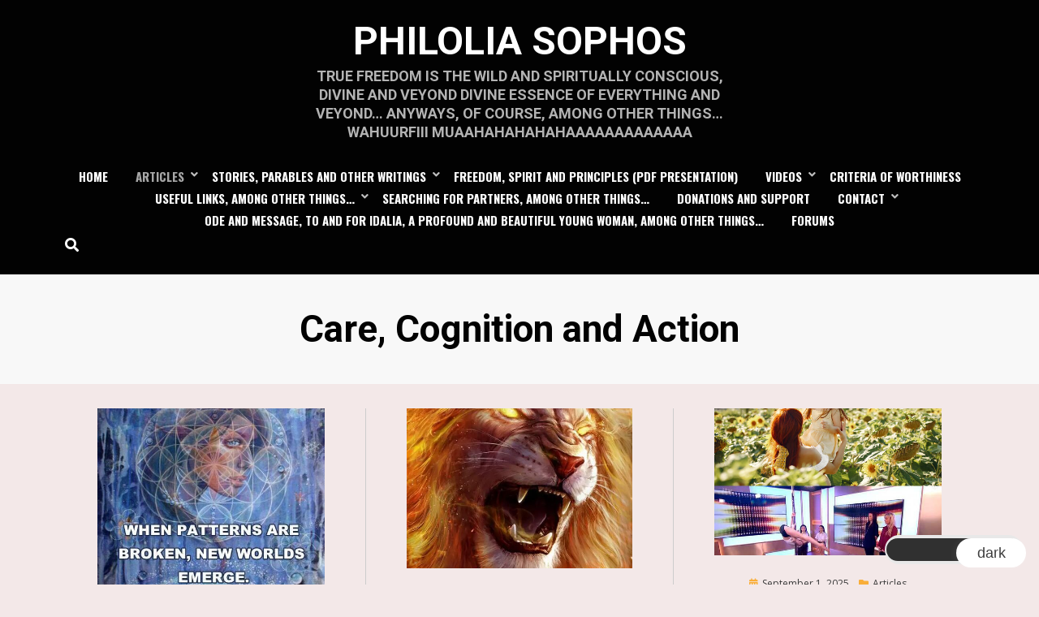

--- FILE ---
content_type: text/html; charset=UTF-8
request_url: https://philoliasfidareos.com/category/psychology/care-cognition-and-action/
body_size: 31785
content:
<!DOCTYPE html>
<html lang="en-US" id="html">
<head>
<meta charset="UTF-8">
<meta name="viewport" content="width=device-width, initial-scale=1.0">
<link rel="profile" href="http://gmpg.org/xfn/11">
<link rel="pingback" href="https://philoliasfidareos.com/xmlrpc.php" />

<title>Care, Cognition and Action &#8211; Philolia Sophos</title>
        
		
	  <script>
		var qs_dm_obj = {"active":true,"default":false,"switch_enable":true,"switch_preset":"qs-dark-mood-layout-1","custom_element_exclude":"","custom_element_include":"","switch_light_image":"","switch_dark_image":"","switch_dark_text":"dark","switch_light_text":"light","theme_box_shadow":false,"background_color":"","text_color":"","image_opacity":1,"image_filter":"invert","image_filter_value":"invert","adv_include_custom_element":"","title_color":"","icon_color":"","border_color":"","link_color":"","button_color":"","switch_position":"bottom-right","theme_custom_color":false,"qs_dm_lite_version":2.9,"qs_dark_mode_img":"https:\/\/philoliasfidareos.com\/wp-content\/plugins\/qs-dark-mode\/assets\/img","theme_preset":"{\"--qs-dm-bg\":\"#060606\",\"--qs-dm-text\":\"#EFEFEF\",\"--qs-dm-title\":\"#FFFFFF\",\"--qs-dm-icon\":\"#FABE3F\",\"--qs-dm-link\":\"#3F7BFA\",\"--qs-dm-btn\":\"#FFFFFF\",\"--qs-dm-border\":\"#FABE3F\"}"};  
	  	var qs_dm_service=function(){var e=!1,t=["body","header","footer","div","section","nav","article","aside","figure","p","a","span","strong","font","i","label","small","h1","h2","h3","h4","h5","h6","ul","ol","li","form","table","tr","td ","button","img"],o=["p","a","span","strong","font","i","label","small","h1","h2","h3","h4","h5","h6","ul","ol","li","form","table","tr","td ","button","img","button",".button__icon",".elementor-inner-section",".elementor-inner-column"],s=[".element__ready__btn",".element__ready__dual__button .button__icon",".element__ready__dual__button .button__icon i"],r=[],i=document.querySelector(":root"),a=[".ab-top-menu li",".ab-top-menu li span",".ab-top-menu li a",".ab-top-menu",".ab-sub-wrapper",".ab-submenu","#adminbarsearch",".element__ready__dual__button .button__title","span","p"],d=qs_dm_obj.switch_preset,l=document.createElement("div"),n=document.createElement("div"),m=document.createElement("div"),_=document.createElement("img"),c=document.createElement("img"),u=document.createElement("label");u.setAttribute("for",qs_dm_obj.switch_preset),u.setAttribute("data-dark",qs_dm_obj.switch_dark_text),u.setAttribute("data-darkimg",qs_dm_obj.switch_dark_image),u.setAttribute("data-lightimg",qs_dm_obj.switch_light_image),u.setAttribute("data-light",qs_dm_obj.switch_light_text),u.className="qs-skip-dark-mode",function(){"qs-dark-mood-layout-8"!=d&&"qs-dark-mood-layout-9"!=d||(0==qs_dm_obj.switch_dark_image.length&&i.style.setProperty("--qs-dm-dark-icon","url("+qs_dm_obj.qs_dark_mode_img+"/dark4.svg"),0==qs_dm_obj.switch_light_image.length&&i.style.setProperty("--qs-dm-light-icon","url("+qs_dm_obj.qs_dark_mode_img+"/light3.svg"));"qs-dark-mood-layout-6"==d&&(0==qs_dm_obj.switch_dark_image.length&&i.style.setProperty("--qs-dm-dark-icon","url("+qs_dm_obj.qs_dark_mode_img+"/dark.svg"),0==qs_dm_obj.switch_light_image.length&&i.style.setProperty("--qs-dm-light-icon","url("+qs_dm_obj.qs_dark_mode_img+"/light.svg"))}();var y=document.createElement("input");function b(){getComputedStyle(i);i.style.setProperty("--qs-dm-bg",qs_dm_obj.background_color),i.style.setProperty("--qs-dm-text",qs_dm_obj.text_color),i.style.setProperty("--qs-dm-title",qs_dm_obj.title_color),i.style.setProperty("--qs-dm-icon",qs_dm_obj.icon_color),i.style.setProperty("--qs-dm-link",qs_dm_obj.link_color),i.style.setProperty("--qs-dm-btn",qs_dm_obj.button_color),i.style.setProperty("--qs-dm-border",qs_dm_obj.border_color),i.style.setProperty("--qs-dm-img-opacity",qs_dm_obj.image_opacity),"none"!=qs_dm_obj.image_filter&&i.style.setProperty("--qs-dm-img-filter",qs_dm_obj.image_filter+"("+qs_dm_obj.image_filter_value+")")}function q(){i.style.setProperty("--qs-dm-bg","#000"),i.style.setProperty("--qs-dm-text","#fff"),i.style.setProperty("--qs-dm-title","#fff"),i.style.setProperty("--qs-dm-icon","#fff"),i.style.setProperty("--qs-dm-link","#fff"),i.style.setProperty("--qs-dm-btn","#fff"),i.style.setProperty("--qs-dm-border","#fff"),i.style.setProperty("--qs-dm-img-opacity",qs_dm_obj.image_opacity),"none"!=qs_dm_obj.image_filter&&i.style.setProperty("--qs-dm-img-filter",qs_dm_obj.image_filter+"("+qs_dm_obj.image_filter_value+")")}function p(){e=!0,function(){if(Boolean(qs_dm_obj.theme_custom_color))qs_dm_obj.hasOwnProperty("qs_dm_lite_version")?q():b();else{try{var e=JSON.parse(qs_dm_obj.theme_preset)}catch(t){e=null}var t=document.querySelector(":root");null==e?(t.style.setProperty("--qs-dm-bg","#000"),t.style.setProperty("--qs-dm-text","#ffffffc7"),t.style.setProperty("--qs-dm-title","#fff"),t.style.setProperty("--qs-dm-icon","#fff"),t.style.setProperty("--qs-dm-link","#fff"),t.style.setProperty("--qs-dm-btn","#fff"),t.style.setProperty("--qs-dm-border","#fff"),t.style.setProperty("--qs-dm-img-opacity",qs_dm_obj.image_opacity),"none"!=qs_dm_obj.image_filter&&t.style.setProperty("--qs-dm-img-filter",qs_dm_obj.image_filter+"("+qs_dm_obj.image_filter_value+")")):(Object.keys(e).forEach(o=>{t.style.setProperty(o,e[o])}),t.style.setProperty("--qs-dm-img-opacity",qs_dm_obj.image_opacity),"none"!=qs_dm_obj.image_filter&&t.style.setProperty("--qs-dm-img-filter",qs_dm_obj.image_filter+"("+qs_dm_obj.image_filter_value+")"))}}(),document.querySelector("html").classList.add("qs-dm-service-enable")}function g(){e=!1,document.querySelectorAll(t.join()).forEach(e=>{window.getComputedStyle(e,"").getPropertyValue("background-color"),"var(--qs-dm-bg)"==e.style.backgroundColor&&e.style.removeProperty("background-color"),"var(--qs-dm-border)"==e.style.borderColor&&e.style.removeProperty("border-color"),"var(--qs-dm-text)"==e.style.color&&e.style.removeProperty("color"),"var(--qs-dm-title)"==e.style.color&&e.style.removeProperty("color"),"var(--qs-dm-btn)"==e.style.color&&e.style.removeProperty("color"),"var(--qs-dm-icon)"==e.style.color&&e.style.removeProperty("color"),"var(--qs-dm-link)"==e.style.color&&e.style.removeProperty("color"),"var(--qs-dm-img-opacity)"==e.style.opacity&&e.style.removeProperty("opacity"),"var(--qs-dm-img-filter)"==e.style.filter&&e.style.removeProperty("filter"),"none"==e.style.boxShadow&&e.style.removeProperty("box-shadow")}),document.querySelector("html").classList.remove("qs-dm-service-enable")}function f(e){switch((e||"").replace(/\s+/g,"").toLowerCase()){case"transparent":case"":case"rgba(0,0,0,0)":return!0;default:return!1}}function h(){if(qs_dm_obj.hasOwnProperty("qs_swap_images")){let s=document.getElementsByTagName("img");for(var e=0;e<s.length;e++)if("qs_real_src"in s[e].dataset){var t=s[e].dataset.qs_real_src,o=s[e].dataset.qs_real_srcset;s[e].src=t,s[e].srcset=o}}}function v(){let e=document.querySelectorAll(t.join());qs_dm_obj.hasOwnProperty("qs_swap_image_enable")&&qs_dm_obj.qs_swap_image_enable&&function(){if(qs_dm_obj.hasOwnProperty("qs_swap_images")){let r=document.getElementsByTagName("img"),i=qs_dm_obj.qs_swap_images;for(var e=0;e<r.length;e++){var t=r[e].src;if(t.trim()in i){var o=r[e].src,s=r[e].srcset;r[e].src=i[t],r[e].srcset=i[t],r[e].dataset.qs_real_src=o,r[e].dataset.qs_real_srcset=s}}}}(),e.forEach(e=>{if(e.classList.contains("qs-dm-switcher-btn"))return;if(e.classList.contains("qs-dm-switcher-btn"))return;if(e.classList.contains("ab-icon"))return;if(e.classList.contains("ab-item"))return;if(e.classList.contains("menupop"))return;if(e.classList.contains("nojq"))return;if(e.classList.contains("screen-reader-shortcut"))return;if(e.classList.contains("quicklinks"))return;if(e.classList.contains("ab-top-menu"))return;if(e.classList.contains("qs-skip-dark-mode"))return;if(function(e){let t=!1,o=a.join();return a.every(s=>{e.matches(o)&&(t=!0)}),t}(e))return;const t=window.getComputedStyle(e,""),i=t.getPropertyValue("background-image"),d=t.getPropertyValue("background-color"),l=e.getAttribute("bg-gradient"),n=e.style.backgroundColor;e.style.backgroundImage;i.includes("gradient")||l?(e.removeAttribute("bg-gradient"),e.style.backgroundImage="var(--qs-dm-bg)",l||i.startsWith("linear-gradient")?(e.removeAttribute("bg-gradient"),e.style.removeProperty("background-image"),e.style.background=l):(e.setAttribute("bg-gradient",i),e.style.backgroundImage="var(--qs-dm-bg)")):function(e){let t=!0,s=o.join();return o.every(o=>{e.matches(s)&&(t=!1)}),t}(e)&&(f(d)&&f(n)||e.style.setProperty("background-color","var(--qs-dm-bg)")),e.style.setProperty("border-color","var(--qs-dm-border)"),"A"==e.nodeName?e.style.setProperty("color","var(--qs-dm-link)"):"BUTTON"==e.nodeName?e.style.setProperty("color","var(--qs-dm-btn)"):"IMG"==e.nodeName?(e.style.setProperty("opacity","var(--qs-dm-img-opacity)"),"none"!=qs_dm_obj.image_filter&&function(e){let t=!1,o=r.join();return r.every(s=>{e.matches(o)&&(t=!0)}),t}(e)&&e.style.setProperty("filter","var(--qs-dm-img-filter)"),e.style.removeProperty("border-color"),e.style.removeProperty("background-color")):"H1"==e.nodeName||"H2"==e.nodeName||"H3"==e.nodeName||"H4"==e.nodeName||"H5"==e.nodeName||"H6"==e.nodeName?e.style.setProperty("color","var(--qs-dm-title)"):"I"==e.nodeName?e.style.setProperty("color","var(--qs-dm-icon)"):"SPAN"==e.nodeName?e.style.setProperty("color","var(--qs-dm-icon)"):function(e){let t=!0,o=s.join();return s.every(s=>{e.matches(o)&&(t=!1)}),t}(e)&&e.style.setProperty("color","var(--qs-dm-text)"),qs_dm_obj.theme_box_shadow||(e.style.boxShadow="none")})}return y.type="checkbox",y.className="switch qs-skip-dark-mode",y.setAttribute("id",qs_dm_obj.switch_preset),qs_dm_obj.default?y.setAttribute("checked","checked"):y.setAttribute("checked","0"),{bootstrap:function(){document.querySelector("html").classList.add("qs-dm-service-enable")},drill_element:v,include_tags:function(){qs_dm_obj.custom_element_include&&qs_dm_obj.custom_element_include.split(",").forEach(e=>{t.push(e.trim())})},include_img_tags:function(){qs_dm_obj.adv_include_img_element&&qs_dm_obj.adv_include_img_element.split(",").forEach(e=>{r.push(e.trim())})},exclude_tags:function(){-1!==t.indexOf(".widget_search .input-box input")&&t.splice(t.indexOf(".widget_search .input-box input"),1),qs_dm_obj.custom_element_exclude&&qs_dm_obj.custom_element_exclude.split(",").forEach(e=>{void 0!==document.querySelector(e)&&null!=document.querySelector(e)&&(document.querySelector(e).classList.add("qs-skip-dark-mode"),a.push(e))})},button_enable:function(){qs_dm_obj.switch_enable&&(l.addEventListener("click",this.image_switcher),c.src=qs_dm_obj.switch_dark_image,_.src=qs_dm_obj.switch_light_image,n.classList="switch_common qs-skip-dark-mode ",l.classList="qs-skip-dark-mode qs-dark-mood-layout-common "+d,m.classList="md_switch qs-skip-dark-mode",m.appendChild(y),m.appendChild(u),n.appendChild(m),l.appendChild(n),l.setAttribute("style",function(e=""){return"top-right"==e?"position: fixed; top: 50px; right: 20px; z-index: 999;":"top-left"==e?"position: fixed; top: 50px; left: 20px; z-index: 999;":"top-center"==e?"position: fixed; top: 20px; left: 50%; z-index: 999;":"bottom-left"==e?"position: fixed; bottom: 20px; left: 20px; z-index: 999;":"bottom-center"==e?"position: fixed; bottom: 20px; left: 50%; z-index: 999;":"position: fixed; bottom: 20px; right: 20px; z-index: 999;"}(qs_dm_obj.switch_position)),document.body.appendChild(l))},image_switcher:function(){qs_dm_obj.default,1==y.checked&&(p(),v()),1!=y.checked&&(g(),h())},dark_image_swap_reverse:h,activate:p,deactivate:g,status:function(){return e}}};function qs_plugin_dark_mode_initial_loader(e=!1){let t=qs_dm_obj.active,o=qs_dm_obj.default;if(t){var s=qs_dm_service();s.include_tags(),s.include_img_tags(),s.exclude_tags(),o&&(s.bootstrap(),s.activate(),s.drill_element()),e&&s.button_enable()}e&&document.querySelector(".qs-dark-mood-layout-shortcode")&&document.querySelector(".qs-dark-mood-layout-shortcode").addEventListener("click",function(){1==this.checked?(s.activate(),s.drill_element()):s.deactivate()})}qs_plugin_dark_mode_initial_loader(),document.addEventListener("DOMContentLoaded",function(e){qs_plugin_dark_mode_initial_loader(!0);for(var t=document.querySelectorAll(".qs-dark-mode-preloader-overlay"),o=0;o<t.length;++o)t[o].classList.add("qs-active")});	  </script>	

	<meta name='robots' content='max-image-preview:large' />
<link rel='dns-prefetch' href='//static.addtoany.com' />
<link rel='dns-prefetch' href='//fonts.googleapis.com' />
<link rel="alternate" type="application/rss+xml" title="Philolia Sophos &raquo; Feed" href="https://philoliasfidareos.com/feed/" />
<link rel="alternate" type="application/rss+xml" title="Philolia Sophos &raquo; Comments Feed" href="https://philoliasfidareos.com/comments/feed/" />
<link rel="alternate" type="application/rss+xml" title="Philolia Sophos &raquo; Care, Cognition and Action Category Feed" href="https://philoliasfidareos.com/category/psychology/care-cognition-and-action/feed/" />
<script type="text/javascript">
/* <![CDATA[ */
window._wpemojiSettings = {"baseUrl":"https:\/\/s.w.org\/images\/core\/emoji\/15.0.3\/72x72\/","ext":".png","svgUrl":"https:\/\/s.w.org\/images\/core\/emoji\/15.0.3\/svg\/","svgExt":".svg","source":{"concatemoji":"https:\/\/philoliasfidareos.com\/wp-includes\/js\/wp-emoji-release.min.js?ver=6.5.7"}};
/*! This file is auto-generated */
!function(i,n){var o,s,e;function c(e){try{var t={supportTests:e,timestamp:(new Date).valueOf()};sessionStorage.setItem(o,JSON.stringify(t))}catch(e){}}function p(e,t,n){e.clearRect(0,0,e.canvas.width,e.canvas.height),e.fillText(t,0,0);var t=new Uint32Array(e.getImageData(0,0,e.canvas.width,e.canvas.height).data),r=(e.clearRect(0,0,e.canvas.width,e.canvas.height),e.fillText(n,0,0),new Uint32Array(e.getImageData(0,0,e.canvas.width,e.canvas.height).data));return t.every(function(e,t){return e===r[t]})}function u(e,t,n){switch(t){case"flag":return n(e,"\ud83c\udff3\ufe0f\u200d\u26a7\ufe0f","\ud83c\udff3\ufe0f\u200b\u26a7\ufe0f")?!1:!n(e,"\ud83c\uddfa\ud83c\uddf3","\ud83c\uddfa\u200b\ud83c\uddf3")&&!n(e,"\ud83c\udff4\udb40\udc67\udb40\udc62\udb40\udc65\udb40\udc6e\udb40\udc67\udb40\udc7f","\ud83c\udff4\u200b\udb40\udc67\u200b\udb40\udc62\u200b\udb40\udc65\u200b\udb40\udc6e\u200b\udb40\udc67\u200b\udb40\udc7f");case"emoji":return!n(e,"\ud83d\udc26\u200d\u2b1b","\ud83d\udc26\u200b\u2b1b")}return!1}function f(e,t,n){var r="undefined"!=typeof WorkerGlobalScope&&self instanceof WorkerGlobalScope?new OffscreenCanvas(300,150):i.createElement("canvas"),a=r.getContext("2d",{willReadFrequently:!0}),o=(a.textBaseline="top",a.font="600 32px Arial",{});return e.forEach(function(e){o[e]=t(a,e,n)}),o}function t(e){var t=i.createElement("script");t.src=e,t.defer=!0,i.head.appendChild(t)}"undefined"!=typeof Promise&&(o="wpEmojiSettingsSupports",s=["flag","emoji"],n.supports={everything:!0,everythingExceptFlag:!0},e=new Promise(function(e){i.addEventListener("DOMContentLoaded",e,{once:!0})}),new Promise(function(t){var n=function(){try{var e=JSON.parse(sessionStorage.getItem(o));if("object"==typeof e&&"number"==typeof e.timestamp&&(new Date).valueOf()<e.timestamp+604800&&"object"==typeof e.supportTests)return e.supportTests}catch(e){}return null}();if(!n){if("undefined"!=typeof Worker&&"undefined"!=typeof OffscreenCanvas&&"undefined"!=typeof URL&&URL.createObjectURL&&"undefined"!=typeof Blob)try{var e="postMessage("+f.toString()+"("+[JSON.stringify(s),u.toString(),p.toString()].join(",")+"));",r=new Blob([e],{type:"text/javascript"}),a=new Worker(URL.createObjectURL(r),{name:"wpTestEmojiSupports"});return void(a.onmessage=function(e){c(n=e.data),a.terminate(),t(n)})}catch(e){}c(n=f(s,u,p))}t(n)}).then(function(e){for(var t in e)n.supports[t]=e[t],n.supports.everything=n.supports.everything&&n.supports[t],"flag"!==t&&(n.supports.everythingExceptFlag=n.supports.everythingExceptFlag&&n.supports[t]);n.supports.everythingExceptFlag=n.supports.everythingExceptFlag&&!n.supports.flag,n.DOMReady=!1,n.readyCallback=function(){n.DOMReady=!0}}).then(function(){return e}).then(function(){var e;n.supports.everything||(n.readyCallback(),(e=n.source||{}).concatemoji?t(e.concatemoji):e.wpemoji&&e.twemoji&&(t(e.twemoji),t(e.wpemoji)))}))}((window,document),window._wpemojiSettings);
/* ]]> */
</script>
<style id='wp-emoji-styles-inline-css' type='text/css'>

	img.wp-smiley, img.emoji {
		display: inline !important;
		border: none !important;
		box-shadow: none !important;
		height: 1em !important;
		width: 1em !important;
		margin: 0 0.07em !important;
		vertical-align: -0.1em !important;
		background: none !important;
		padding: 0 !important;
	}
</style>
<link rel='stylesheet' id='wp-block-library-css' href='https://philoliasfidareos.com/wp-includes/css/dist/block-library/style.min.css?ver=6.5.7' type='text/css' media='all' />
<link rel='stylesheet' id='qs-dark-mode-swicther-button-style-css' href='https://philoliasfidareos.com/wp-content/plugins/qs-dark-mode/block/build/blocks/block-1/style-index.css?ver=1.0' type='text/css' media='all' />
<link rel='stylesheet' id='qs-dark-mode-fnd-css' href='https://philoliasfidareos.com/wp-content/plugins/qs-dark-mode/assets/css/frontend.css?ver=6.5.7' type='text/css' media='1769142144' />
<style id='qs-dark-mode-fnd-inline-css' type='text/css'>
:root{--qs-dm-border:#000;--qs-dm-link:#fff;--qs-dm-text:#fff;--qs-dm-title:#fff;--qs-dm-icon:#fff;--qs-dm-btn:#000;--qs-dm-bg:#000;--qs-dm-img-opacity:1;--qs-dm-img-filter:none;--qs-dm-dark-default-icon:url('../img/dark.svg');--qs-dm-dark-default4-icon:url('../img/dark4.svg');--qs-dm-light-default-icon:url('../img/light.svg');--qs-dm-light3-default-icon:url('../img/light3.svg')}.qs-dark-mood-area{margin-top:100px}.qs-dark-mood-light{background:#f6f6f6;padding:50px}.qs-dark-mood-dark{background:#1a1a1a;padding:50px}.qs-dark-mood-layout-1{margin-bottom:5px}.qs-dark-mood-layout-1 .switch_common{margin:0;padding:0;list-style-type:none}.qs-dark-mood-layout-1 .switch_common>.md_switch{margin-right:10px;vertical-align:middle;display:inline-block;text-align:center}.qs-dark-mood-layout-1 .switch_common>.md_switch:last-child{margin-right:0}.qs-dark-mood-layout-1 .switch_common .switch{visibility:hidden;margin-left:-9999px;position:absolute}.qs-dark-mood-layout-1 .switch_common label{margin-bottom:0}.qs-dark-mood-layout-1 .switch_common .switch+label{display:block;position:relative;cursor:pointer;outline:0;border-radius:30px;border:4px solid #e8e8e8;user-select:none}.qs-dark-mood-layout-1 .switch_common .switch+label:after,.qs-dark-mood-layout-1 .switch_common .switch+label:before{content:"";display:block;height:100%;width:100%;position:absolute}.qs-dark-mood-layout-1 .switch_common .switch+label:before{right:0;background:#e8e8e8;border-radius:75px;left:-2px;top:0;width:102%}.qs-dark-mood-layout-1 .switch_common .switch+label:after{border-radius:45px;box-shadow:0 2px 12px rgba(0,0,0,.1);content:attr(data-light);line-height:36px;font-family:sans-serif;left:0;top:0}.qs-dark-mood-layout-1 .md_switch .switch+label{height:36px;width:170px}.qs-dark-mood-layout-1 .md_switch .switch:checked+label:after{margin-left:84px;content:attr(data-dark);box-shadow:0 2px 12px rgba(255,255,255,.1)}.qs-dark-mood-layout-1 .md_switch .switch+label:after{width:86px;height:36px}.qs-dark-mood-layout-1 .switch_common .switch:checked+label:before{background-color:#303030}.qs-dark-mood-layout-1 .switch_common .switch+label:after{background-color:#fff;text-align:center}.qs-dark-mood-layout-2{margin-bottom:50px}.qs-dark-mood-layout-2 .switch_common{margin:0;padding:0;list-style-type:none}.qs-dark-mood-layout-2 .switch_common>.md_switch{margin-right:10px;vertical-align:middle;display:inline-block;text-align:center}.qs-dark-mood-layout-2 .switch_common>.md_switch:last-child{margin-right:0}.qs-dark-mood-layout-2 .switch_common .switch{visibility:hidden;margin-left:-9999px;position:absolute}.qs-dark-mood-layout-2 .switch_common label{margin-bottom:0}.qs-dark-mood-layout-2 .switch_common .switch+label{display:block;position:relative;cursor:pointer;outline:0;border-radius:30px;border:4px solid #ffb848;user-select:none}.qs-dark-mood-layout-2 .switch_common .switch+label:after,.qs-dark-mood-layout-2 .switch_common .switch+label:before{content:"";display:block;height:100%;width:100%;position:absolute}.qs-dark-mood-layout-2 .switch_common .switch+label:before{right:0;background:#ffb848;border-radius:75px;left:-2px;top:0;width:104%}.qs-dark-mood-layout-2 .switch_common .switch+label:after{background-color:#fff;border-radius:45px;line-height:45px;font-family:sans-serif;left:0;top:0}.qs-dark-mood-layout-2 .switch_common .switch:checked+label:before{background-color:#b848ff}.qs-dark-mood-layout-2 .switch_common .switch:checked+label{border-color:#b848ff}.qs-dark-mood-layout-2 .md_switch .switch+label{height:32px;width:85px}.qs-dark-mood-layout-2 .md_switch .switch+label:after{width:33px;height:30px}.qs-dark-mood-layout-common .switch_common .switch+label:after{text-align:center}.qs-dark-mood-layout-2 .md_switch .switch:checked+label:after{margin-left:46px}.qs-dark-mood-layout-3{margin-bottom:50px}.qs-dark-mood-layout-3 .switch_common{margin:0;padding:0;list-style-type:none}.qs-dark-mood-layout-3 .switch_common>.md_switch{margin-right:10px;vertical-align:middle;display:inline-block;text-align:center}.qs-dark-mood-layout-3 .switch_common>.md_switch:last-child{margin-right:0}.qs-dark-mood-layout-3 .switch_common .switch{visibility:hidden;margin-left:-9999px;position:absolute}.qs-dark-mood-layout-3 .switch_common label{margin-bottom:0}.qs-dark-mood-layout-3 .switch_common .switch+label{display:block;position:relative;cursor:pointer;outline:0;border-radius:30px;border:1px solid #d1d1d1;user-select:none}.qs-dark-mood-layout-3 .switch_common .switch+label:after,.qs-dark-mood-layout-3 .switch_common .switch+label:before{content:"";display:block;height:100%;width:100%;position:absolute}.qs-dark-mood-layout-3 .switch_common .switch+label:before{right:0;background:0 0;border-radius:75px;left:0;top:0;width:100%;height:100%}.qs-dark-mood-layout-3 .switch_common .switch+label:after{background-color:#fdd711;border-radius:45px;box-shadow:0 2px 12px rgba(0,0,0,.1);content:attr(data-light);line-height:36px;font-family:sans-serif;left:-1px;top:-1px;text-transform:uppercase}.qs-dark-mood-layout-3 .switch_common .switch:checked+label:before{background-color:transparent}.qs-dark-mood-layout-3 .md_switch .switch+label{height:36px;width:140px}.qs-dark-mood-layout-3 .md_switch .switch+label:after{width:67px;height:38px}.qs-dark-mood-layout-3 .md_switch .switch:checked+label:after{margin-left:73px;content:attr(data-dark);box-shadow:0 2px 12px rgba(255,255,255,.1);left:1px}.qs-dark-mood-layout-4{margin-bottom:50px}.qs-dark-mood-layout-4 .switch_common{margin:0;padding:0;list-style-type:none}.qs-dark-mood-layout-4 .switch_common>.md_switch{margin-right:10px;vertical-align:middle;display:inline-block;text-align:center}.qs-dark-mood-layout-4 .switch_common>.md_switch:last-child{margin-right:0}.qs-dark-mood-layout-4 .switch_common .switch{visibility:hidden;margin-left:-9999px;position:absolute}.qs-dark-mood-layout-4 .switch_common label{margin-bottom:0}.qs-dark-mood-layout-4 .switch_common .switch+label{display:block;position:relative;cursor:pointer;outline:0;border-radius:30px;border:1px solid #d1d1d1;padding:5px;user-select:none}.qs-dark-mood-layout-4 .switch_common .switch+label:after,.qs-dark-mood-layout-4 .switch_common .switch+label:before{content:"";display:block;height:100%;width:100%;position:absolute}.qs-dark-mood-layout-4 .switch_common .switch+label:before{right:0;background:0 0;border-radius:75px;left:0;top:0;width:100%;height:100%}.qs-dark-mood-layout-4 .switch_common .switch+label:after{background-color:#1a1a1a;color:#fff;border-radius:45px;box-shadow:0 2px 12px rgba(0,0,0,.1);content:attr(data-light);line-height:27px;font-size:12px;padding: 2px 0;font-family:sans-serif;left:5px;top:9px;text-transform:uppercase}.qs-dark-mood-layou-4 .switch_common .switch:checked+label:before{background-color:transparent}.qs-dark-mood-layout-4 .md_switch .switch+label{height:35px;width:153px}.qs-dark-mood-layout-4 .md_switch .switch+label:after{width:67px;height:24px}.qs-dark-mood-layout-4 .md_switch .switch:checked+label:after{margin-left:76px;content:attr(data-dark);left:1px}.qs-dark-mood-layout-5{margin-bottom:50px}.qs-dark-mood-layout-5 .switch_common{margin:0;padding:0;list-style-type:none}.qs-dark-mood-layout-5 .switch_common>.md_switch{margin-right:10px;vertical-align:middle;display:inline-block;text-align:center}.qs-dark-mood-layout-5 .switch_common>.md_switch:last-child{margin-right:0}.qs-dark-mood-layout-5 .switch_common .switch{visibility:hidden;margin-left:-9999px;position:absolute}.qs-dark-mood-layout-5 .switch_common label{margin-bottom:0}.qs-dark-mood-layout-5 .switch_common .switch+label{display:block;position:relative;cursor:pointer;outline:0;border-radius:0;border:1px solid #a1a1a1;user-select:none}.qs-dark-mood-layout-5 .switch_common .switch+label:after,.qs-dark-mood-layout-5 .switch_common .switch+label:before{content:"";display:block;height:100%;width:100%;position:absolute}.qs-dark-mood-layout-5 .switch_common .switch+label:before{right:0;background:0 0;border-radius:75px;left:0;top:0;width:100%;height:100%}.qs-dark-mood-layout-5 .switch_common .switch+label:after{background-color:#000;color:#fff;border-radius:0;box-shadow:0 2px 12px rgba(0,0,0,.1);content:attr(data-light);line-height:36px;font-family:sans-serif;left:-1px;top:-1px;text-transform:uppercase}.qs-dark-mood-layout-5 .switch_common .switch:checked+label:before{background-color:transparent}.qs-dark-mood-layout-5 .md_switch .switch+label{height:36px;width:120px}.qs-dark-mood-layout-5 .md_switch .switch+label:after{width:60px;height:38px}.qs-dark-mood-layout-5 .md_switch .switch:checked+label:after{margin-left:60px;content:attr(data-dark);box-shadow:0 2px 12px rgba(255,255,255,.1);left:1px}.qs-dark-mood-layout-6{margin-bottom:50px}.qs-dark-mood-layout-6 .switch_common{margin:0;padding:0;list-style-type:none}.qs-dark-mood-layout-6 .switch_common>.md_switch{margin-right:10px;vertical-align:middle;display:inline-block;text-align:center}.qs-dark-mood-layout-6 .switch_common>.md_switch:last-child{margin-right:0}.qs-dark-mood-layout-6 .switch_common .switch{visibility:hidden;margin-left:-9999px;position:absolute}.qs-dark-mood-layout-6 .switch_common label{margin-bottom:0}.qs-dark-mood-layout-6 .switch_common .switch+label{display:block;position:relative;cursor:pointer;outline:0;border-radius:30px;border:4px solid #03c581;user-select:none}.qs-dark-mood-layout-6 .switch_common .switch+label:after,.qs-dark-mood-layout-6 .switch_common .switch+label:before{content:"";display:block;height:100%;width:100%;position:absolute}.qs-dark-mood-layout-6 .switch_common .switch+label:before{right:0;background:#03c581;border-radius:75px;left:-2px;top:0;width:104%}.qs-dark-mood-layout-6 .switch_common .switch+label:after{background-color:#fff;border-radius:45px;line-height:45px;font-family:sans-serif;left:0;top:0;text-align:center;background-image:var(--qs-dm-light-default-icon);background-position:center;background-size:auto;background-repeat:no-repeat}.qs-dark-mood-layout-6 .switch_common .switch:checked+label:before{background-color:#ff005c}.qs-dark-mood-layout-6 .switch_common .switch:checked+label{border-color:#ff005c}.qs-dark-mood-layout-6 .md_switch .switch+label{height:38px;width:85px}.qs-dark-mood-layout-6 .md_switch .switch+label:after{width:31px;height:31px}.qs-dark-mood-layout-6 .md_switch .switch:checked+label:after{margin-left:46px;background-image:var(--qs-dm-dark-default-icon)}.qs-dark-mood-layout-7{margin-bottom:50px}.qs-dark-mood-layout-7 .switch_common{margin:0;padding:0;list-style-type:none}.qs-dark-mood-layout-7 .switch_common>.md_switch{margin-right:10px;vertical-align:middle;display:inline-block;text-align:center}.qs-dark-mood-layout-7 .switch_common>.md_switch:last-child{margin-right:0}.qs-dark-mood-layout-7 .switch_common .switch{visibility:hidden;margin-left:-9999px;position:absolute}.qs-dark-mood-layout-7 .switch_common label{margin-bottom:0}.qs-dark-mood-layout-7 .switch_common .switch+label{display:block;position:relative;cursor:pointer;outline:0;border-radius:30px;border:2px solid #03c581;user-select:none;text-align:right}.qs-dark-mood-layout-7 .switch_common .switch+label:after,.qs-dark-mood-layout-7 .switch_common .switch+label:before{content:"";display:block;height:100%;width:100%;position:absolute}.qs-dark-mood-layout-7 .switch_common .switch+label:before{right:0;background:#03c581;border-radius:75px;left:-2px;top:0;width:93%;content:attr(data-light);line-height:25px;padding-right:10px;font-family:sans-serif;color:#fff}.qs-dark-mood-layout-7 .switch_common .switch+label:after{background-color:#fff;border-radius:45px;line-height:45px;font-family:sans-serif;left:0;top:0}.qs-dark-mood-layout-7 .switch_common .switch:checked+label:before{background-color:#03c581;content:attr(data-dark);padding-left:10px;padding-right:0}.qs-dark-mood-layout-7 .switch_common .switch:checked+label{border-color:#03c581;text-align:left}.qs-dark-mood-layout-7 .md_switch .switch+label{height:28px;width:88px}.qs-dark-mood-layout-7 .md_switch .switch+label:after{width:28px;height:28px}.qs-dark-mood-layout-7 .md_switch .switch:checked+label:after{margin-left:60px}.qs-dark-mood-layout-8{margin-bottom:50px}.qs-dark-mood-layout-8 .switch_common{margin:0;padding:0;list-style-type:none}.qs-dark-mood-layout-8 .switch_common>.md_switch{margin-right:10px;vertical-align:middle;display:inline-block;text-align:center}.qs-dark-mood-layout-8 .switch_common>.md_switch:last-child{margin-right:0}.qs-dark-mood-layout-8 .switch_common .switch{visibility:hidden;margin-left:-9999px;position:absolute}.qs-dark-mood-layout-8 .switch_common label{margin-bottom:0}.qs-dark-mood-layout-8 .switch_common .switch+label{display:block;position:relative;cursor:pointer;outline:0;border-radius:50%;border:0;user-select:none}.qs-dark-mood-layout-8 .switch_common .switch+label:after,.qs-dark-mood-layout-8 .switch_common .switch+label:before{content:"";display:block;height:100%;width:100%;position:absolute}.qs-dark-mood-layout-8 .switch_common .switch+label:before{right:0;background:0 0;border-radius:50%;left:0;top:0;width:104%}.qs-dark-mood-layout-8 .switch_common .switch+label:after{background-color:#8f00ff;border-radius:45px;line-height:45px;font-family:sans-serif;left:0;top:0;text-align:center;background-image:var(--qs-dm-light3-default-icon);background-position:center;background-size:auto;background-repeat:no-repeat}.qs-dark-mood-layout-8 .switch_common .switch:checked+label:before{background-color:transparent}.qs-dark-mood-layout-8 .md_switch .switch+label{height:45px;width:45px}.qs-dark-mood-layout-8 .md_switch .switch+label:after{width:45px;height:45px}.qs-dark-mood-layout-8 .md_switch .switch:checked+label:after{margin-left:0;background:#f90 var(--qs-dm-dark-default4-icon);z-index:9;background-position:center;background-repeat:no-repeat}.qs-dark-mood-layout-9{margin-bottom:50px}.qs-dark-mood-layout-9 .switch_common{margin:0;padding:0;list-style-type:none}.qs-dark-mood-layout-9 .switch_common>.md_switch{margin-right:10px;vertical-align:middle;display:inline-block;text-align:center}.qs-dark-mood-layout-9 .switch_common>.md_switch:last-child{margin-right:0}.qs-dark-mood-layout-9 .switch_common .switch{visibility:hidden;margin-left:-9999px;position:absolute}.qs-dark-mood-layout-9 .switch_common label{margin-bottom:0}.qs-dark-mood-layout-9 .switch_common .switch+label{display:block;position:relative;cursor:pointer;outline:0;border-radius:30px;border:0;user-select:none}.qs-dark-mood-layout-9 .switch_common .switch+label:after,.qs-dark-mood-layout-9 .switch_common .switch+label:before{content:"";display:block;height:100%;width:100%;position:absolute}.qs-dark-mood-layout-9 .switch_common .switch+label:before{right:0;background:#e8e8e8;border-radius:75px;left:0;top:0;width:104%}.qs-dark-mood-layout-9 .switch_common .switch+label:after{background-color:#f90;border-radius:45px;line-height:45px;font-family:sans-serif;left:0;top:-3px;text-align:center;background-image:var(--qs-dm-light3-default-icon);background-position:center;background-size:auto;background-repeat:no-repeat;z-index:9}.qs-dark-mood-layout-9 .switch_common .switch:checked+label:before{background-color:#e8e8e8}.qs-dark-mood-layout-9 .switch_common .switch:checked+label{border-color:#ff005c}.qs-dark-mood-layout-9 .md_switch .switch+label{height:26px;width:75px}.qs-dark-mood-layout-9 .md_switch .switch+label:after{width:32px;height:32px}.qs-dark-mood-layout-9 .md_switch .switch:checked+label:after{margin-left:46px;background-image:var(--qs-dm-dark-default4-icon)}.qs-dark-mood-layout-10{margin-bottom:50px}.qs-dark-mood-layout-10 .switch_common{margin:0;padding:0;list-style-type:none}.qs-dark-mood-layout-10 .switch_common>.md_switch{margin-right:10px;vertical-align:middle;display:inline-block;text-align:center}.qs-dark-mood-layout-10 .switch_common>.md_switch:last-child{margin-right:0}.qs-dark-mood-layout-10 .switch_common .switch{visibility:hidden;margin-left:-9999px;position:absolute}.qs-dark-mood-layout-10 .switch_common label{margin-bottom:0}.qs-dark-mood-layout-10 .switch_common .switch+label{display:block;position:relative;cursor:pointer;outline:0;border-radius:50%;border:8px solid #ffb848;user-select:none}.qs-dark-mood-layout-10 .switch_common .switch+label:after,.qs-dark-mood-layout-10 .switch_common .switch+label:before{content:"";display:block;height:100%;width:100%;position:absolute}.qs-dark-mood-layout-10 .switch_common .switch+label:before{right:0;background:#000;border-radius:75px;left:-2px;top:0;width:104%}.qs-dark-mood-layout-10 .switch_common .switch+label:after{background-color:#fff;border-radius:0;line-height:45px;font-family:sans-serif;left:-13px;top:0}.qs-dark-mood-layout-10 .switch_common .switch:checked+label:before{background-color:#000}.qs-dark-mood-layout-10 .switch_common .switch:checked+label{border-color:#ffb848}.qs-dark-mood-layout-10 .md_switch .switch+label{height:28px;width:28px;overflow:hidden}.qs-dark-mood-layout-10 .md_switch .switch+label:after{width:28px;height:28px}.qs-dark-mood-layout-10 .md_switch .switch:checked+label:after{margin-left:0;left:14px;background:#fff}.qs-skip-dark-mode.qs-dark-mode-preloader-overlay{position:fixed;left:0;top:0;height:100%;width:100%;background:#000!important;z-index:999999999;opacity:1;visibility:visible;transition:all linear .5s}.qs-skip-dark-mode.qs-dark-mode-preloader-overlay.qs-active{opacity:0;visibility:hidden}


:root{--qs-dm-border:#000;--qs-dm-link:#fff;--qs-dm-text:#fff;--qs-dm-title:#fff;--qs-dm-icon:#fff;--qs-dm-btn:#000;--qs-dm-bg:#000;--qs-dm-img-opacity:1;--qs-dm-img-filter:none;--qs-dm-dark-default-icon:url('../img/dark.svg');--qs-dm-dark-default4-icon:url('../img/dark4.svg');--qs-dm-light-default-icon:url('../img/light.svg');--qs-dm-light3-default-icon:url('../img/light3.svg')}.qs-dark-mood-area{margin-top:100px}.qs-dark-mood-light{background:#f6f6f6;padding:50px}.qs-dark-mood-dark{background:#1a1a1a;padding:50px}.qs-dark-mood-layout-1{margin-bottom:5px}.qs-dark-mood-layout-1 .switch_common{margin:0;padding:0;list-style-type:none}.qs-dark-mood-layout-1 .switch_common>.md_switch{margin-right:10px;vertical-align:middle;display:inline-block;text-align:center}.qs-dark-mood-layout-1 .switch_common>.md_switch:last-child{margin-right:0}.qs-dark-mood-layout-1 .switch_common .switch{visibility:hidden;margin-left:-9999px;position:absolute}.qs-dark-mood-layout-1 .switch_common label{margin-bottom:0}.qs-dark-mood-layout-1 .switch_common .switch+label{display:block;position:relative;cursor:pointer;outline:0;border-radius:30px;border:4px solid #e8e8e8;user-select:none}.qs-dark-mood-layout-1 .switch_common .switch+label:after,.qs-dark-mood-layout-1 .switch_common .switch+label:before{content:"";display:block;height:100%;width:100%;position:absolute}.qs-dark-mood-layout-1 .switch_common .switch+label:before{right:0;background:#e8e8e8;border-radius:75px;left:-2px;top:0;width:102%}.qs-dark-mood-layout-1 .switch_common .switch+label:after{border-radius:45px;box-shadow:0 2px 12px rgba(0,0,0,.1);content:attr(data-light);line-height:36px;font-family:sans-serif;left:0;top:0}.qs-dark-mood-layout-1 .md_switch .switch+label{height:36px;width:170px}.qs-dark-mood-layout-1 .md_switch .switch:checked+label:after{margin-left:84px;content:attr(data-dark);box-shadow:0 2px 12px rgba(255,255,255,.1)}.qs-dark-mood-layout-1 .md_switch .switch+label:after{width:86px;height:36px}.qs-dark-mood-layout-1 .switch_common .switch:checked+label:before{background-color:#303030}.qs-dark-mood-layout-1 .switch_common .switch+label:after{background-color:#fff;text-align:center}.qs-dark-mood-layout-2{margin-bottom:50px}.qs-dark-mood-layout-2 .switch_common{margin:0;padding:0;list-style-type:none}.qs-dark-mood-layout-2 .switch_common>.md_switch{margin-right:10px;vertical-align:middle;display:inline-block;text-align:center}.qs-dark-mood-layout-2 .switch_common>.md_switch:last-child{margin-right:0}.qs-dark-mood-layout-2 .switch_common .switch{visibility:hidden;margin-left:-9999px;position:absolute}.qs-dark-mood-layout-2 .switch_common label{margin-bottom:0}.qs-dark-mood-layout-2 .switch_common .switch+label{display:block;position:relative;cursor:pointer;outline:0;border-radius:30px;border:4px solid #ffb848;user-select:none}.qs-dark-mood-layout-2 .switch_common .switch+label:after,.qs-dark-mood-layout-2 .switch_common .switch+label:before{content:"";display:block;height:100%;width:100%;position:absolute}.qs-dark-mood-layout-2 .switch_common .switch+label:before{right:0;background:#ffb848;border-radius:75px;left:-2px;top:0;width:104%}.qs-dark-mood-layout-2 .switch_common .switch+label:after{background-color:#fff;border-radius:45px;line-height:45px;font-family:sans-serif;left:0;top:0}.qs-dark-mood-layout-2 .switch_common .switch:checked+label:before{background-color:#b848ff}.qs-dark-mood-layout-2 .switch_common .switch:checked+label{border-color:#b848ff}.qs-dark-mood-layout-2 .md_switch .switch+label{height:32px;width:85px}.qs-dark-mood-layout-2 .md_switch .switch+label:after{width:33px;height:30px}.qs-dark-mood-layout-common .switch_common .switch+label:after{text-align:center}.qs-dark-mood-layout-2 .md_switch .switch:checked+label:after{margin-left:46px}.qs-dark-mood-layout-3{margin-bottom:50px}.qs-dark-mood-layout-3 .switch_common{margin:0;padding:0;list-style-type:none}.qs-dark-mood-layout-3 .switch_common>.md_switch{margin-right:10px;vertical-align:middle;display:inline-block;text-align:center}.qs-dark-mood-layout-3 .switch_common>.md_switch:last-child{margin-right:0}.qs-dark-mood-layout-3 .switch_common .switch{visibility:hidden;margin-left:-9999px;position:absolute}.qs-dark-mood-layout-3 .switch_common label{margin-bottom:0}.qs-dark-mood-layout-3 .switch_common .switch+label{display:block;position:relative;cursor:pointer;outline:0;border-radius:30px;border:1px solid #d1d1d1;user-select:none}.qs-dark-mood-layout-3 .switch_common .switch+label:after,.qs-dark-mood-layout-3 .switch_common .switch+label:before{content:"";display:block;height:100%;width:100%;position:absolute}.qs-dark-mood-layout-3 .switch_common .switch+label:before{right:0;background:0 0;border-radius:75px;left:0;top:0;width:100%;height:100%}.qs-dark-mood-layout-3 .switch_common .switch+label:after{background-color:#fdd711;border-radius:45px;box-shadow:0 2px 12px rgba(0,0,0,.1);content:attr(data-light);line-height:36px;font-family:sans-serif;left:-1px;top:-1px;text-transform:uppercase}.qs-dark-mood-layout-3 .switch_common .switch:checked+label:before{background-color:transparent}.qs-dark-mood-layout-3 .md_switch .switch+label{height:36px;width:140px}.qs-dark-mood-layout-3 .md_switch .switch+label:after{width:67px;height:38px}.qs-dark-mood-layout-3 .md_switch .switch:checked+label:after{margin-left:73px;content:attr(data-dark);box-shadow:0 2px 12px rgba(255,255,255,.1);left:1px}.qs-dark-mood-layout-4{margin-bottom:50px}.qs-dark-mood-layout-4 .switch_common{margin:0;padding:0;list-style-type:none}.qs-dark-mood-layout-4 .switch_common>.md_switch{margin-right:10px;vertical-align:middle;display:inline-block;text-align:center}.qs-dark-mood-layout-4 .switch_common>.md_switch:last-child{margin-right:0}.qs-dark-mood-layout-4 .switch_common .switch{visibility:hidden;margin-left:-9999px;position:absolute}.qs-dark-mood-layout-4 .switch_common label{margin-bottom:0}.qs-dark-mood-layout-4 .switch_common .switch+label{display:block;position:relative;cursor:pointer;outline:0;border-radius:30px;border:1px solid #d1d1d1;padding:5px;user-select:none}.qs-dark-mood-layout-4 .switch_common .switch+label:after,.qs-dark-mood-layout-4 .switch_common .switch+label:before{content:"";display:block;height:100%;width:100%;position:absolute}.qs-dark-mood-layout-4 .switch_common .switch+label:before{right:0;background:0 0;border-radius:75px;left:0;top:0;width:100%;height:100%}.qs-dark-mood-layout-4 .switch_common .switch+label:after{background-color:#1a1a1a;color:#fff;border-radius:45px;box-shadow:0 2px 12px rgba(0,0,0,.1);content:attr(data-light);line-height:27px;font-size:12px;padding: 2px 0;font-family:sans-serif;left:5px;top:9px;text-transform:uppercase}.qs-dark-mood-layou-4 .switch_common .switch:checked+label:before{background-color:transparent}.qs-dark-mood-layout-4 .md_switch .switch+label{height:35px;width:153px}.qs-dark-mood-layout-4 .md_switch .switch+label:after{width:67px;height:24px}.qs-dark-mood-layout-4 .md_switch .switch:checked+label:after{margin-left:76px;content:attr(data-dark);left:1px}.qs-dark-mood-layout-5{margin-bottom:50px}.qs-dark-mood-layout-5 .switch_common{margin:0;padding:0;list-style-type:none}.qs-dark-mood-layout-5 .switch_common>.md_switch{margin-right:10px;vertical-align:middle;display:inline-block;text-align:center}.qs-dark-mood-layout-5 .switch_common>.md_switch:last-child{margin-right:0}.qs-dark-mood-layout-5 .switch_common .switch{visibility:hidden;margin-left:-9999px;position:absolute}.qs-dark-mood-layout-5 .switch_common label{margin-bottom:0}.qs-dark-mood-layout-5 .switch_common .switch+label{display:block;position:relative;cursor:pointer;outline:0;border-radius:0;border:1px solid #a1a1a1;user-select:none}.qs-dark-mood-layout-5 .switch_common .switch+label:after,.qs-dark-mood-layout-5 .switch_common .switch+label:before{content:"";display:block;height:100%;width:100%;position:absolute}.qs-dark-mood-layout-5 .switch_common .switch+label:before{right:0;background:0 0;border-radius:75px;left:0;top:0;width:100%;height:100%}.qs-dark-mood-layout-5 .switch_common .switch+label:after{background-color:#000;color:#fff;border-radius:0;box-shadow:0 2px 12px rgba(0,0,0,.1);content:attr(data-light);line-height:36px;font-family:sans-serif;left:-1px;top:-1px;text-transform:uppercase}.qs-dark-mood-layout-5 .switch_common .switch:checked+label:before{background-color:transparent}.qs-dark-mood-layout-5 .md_switch .switch+label{height:36px;width:120px}.qs-dark-mood-layout-5 .md_switch .switch+label:after{width:60px;height:38px}.qs-dark-mood-layout-5 .md_switch .switch:checked+label:after{margin-left:60px;content:attr(data-dark);box-shadow:0 2px 12px rgba(255,255,255,.1);left:1px}.qs-dark-mood-layout-6{margin-bottom:50px}.qs-dark-mood-layout-6 .switch_common{margin:0;padding:0;list-style-type:none}.qs-dark-mood-layout-6 .switch_common>.md_switch{margin-right:10px;vertical-align:middle;display:inline-block;text-align:center}.qs-dark-mood-layout-6 .switch_common>.md_switch:last-child{margin-right:0}.qs-dark-mood-layout-6 .switch_common .switch{visibility:hidden;margin-left:-9999px;position:absolute}.qs-dark-mood-layout-6 .switch_common label{margin-bottom:0}.qs-dark-mood-layout-6 .switch_common .switch+label{display:block;position:relative;cursor:pointer;outline:0;border-radius:30px;border:4px solid #03c581;user-select:none}.qs-dark-mood-layout-6 .switch_common .switch+label:after,.qs-dark-mood-layout-6 .switch_common .switch+label:before{content:"";display:block;height:100%;width:100%;position:absolute}.qs-dark-mood-layout-6 .switch_common .switch+label:before{right:0;background:#03c581;border-radius:75px;left:-2px;top:0;width:104%}.qs-dark-mood-layout-6 .switch_common .switch+label:after{background-color:#fff;border-radius:45px;line-height:45px;font-family:sans-serif;left:0;top:0;text-align:center;background-image:var(--qs-dm-light-default-icon);background-position:center;background-size:auto;background-repeat:no-repeat}.qs-dark-mood-layout-6 .switch_common .switch:checked+label:before{background-color:#ff005c}.qs-dark-mood-layout-6 .switch_common .switch:checked+label{border-color:#ff005c}.qs-dark-mood-layout-6 .md_switch .switch+label{height:38px;width:85px}.qs-dark-mood-layout-6 .md_switch .switch+label:after{width:31px;height:31px}.qs-dark-mood-layout-6 .md_switch .switch:checked+label:after{margin-left:46px;background-image:var(--qs-dm-dark-default-icon)}.qs-dark-mood-layout-7{margin-bottom:50px}.qs-dark-mood-layout-7 .switch_common{margin:0;padding:0;list-style-type:none}.qs-dark-mood-layout-7 .switch_common>.md_switch{margin-right:10px;vertical-align:middle;display:inline-block;text-align:center}.qs-dark-mood-layout-7 .switch_common>.md_switch:last-child{margin-right:0}.qs-dark-mood-layout-7 .switch_common .switch{visibility:hidden;margin-left:-9999px;position:absolute}.qs-dark-mood-layout-7 .switch_common label{margin-bottom:0}.qs-dark-mood-layout-7 .switch_common .switch+label{display:block;position:relative;cursor:pointer;outline:0;border-radius:30px;border:2px solid #03c581;user-select:none;text-align:right}.qs-dark-mood-layout-7 .switch_common .switch+label:after,.qs-dark-mood-layout-7 .switch_common .switch+label:before{content:"";display:block;height:100%;width:100%;position:absolute}.qs-dark-mood-layout-7 .switch_common .switch+label:before{right:0;background:#03c581;border-radius:75px;left:-2px;top:0;width:93%;content:attr(data-light);line-height:25px;padding-right:10px;font-family:sans-serif;color:#fff}.qs-dark-mood-layout-7 .switch_common .switch+label:after{background-color:#fff;border-radius:45px;line-height:45px;font-family:sans-serif;left:0;top:0}.qs-dark-mood-layout-7 .switch_common .switch:checked+label:before{background-color:#03c581;content:attr(data-dark);padding-left:10px;padding-right:0}.qs-dark-mood-layout-7 .switch_common .switch:checked+label{border-color:#03c581;text-align:left}.qs-dark-mood-layout-7 .md_switch .switch+label{height:28px;width:88px}.qs-dark-mood-layout-7 .md_switch .switch+label:after{width:28px;height:28px}.qs-dark-mood-layout-7 .md_switch .switch:checked+label:after{margin-left:60px}.qs-dark-mood-layout-8{margin-bottom:50px}.qs-dark-mood-layout-8 .switch_common{margin:0;padding:0;list-style-type:none}.qs-dark-mood-layout-8 .switch_common>.md_switch{margin-right:10px;vertical-align:middle;display:inline-block;text-align:center}.qs-dark-mood-layout-8 .switch_common>.md_switch:last-child{margin-right:0}.qs-dark-mood-layout-8 .switch_common .switch{visibility:hidden;margin-left:-9999px;position:absolute}.qs-dark-mood-layout-8 .switch_common label{margin-bottom:0}.qs-dark-mood-layout-8 .switch_common .switch+label{display:block;position:relative;cursor:pointer;outline:0;border-radius:50%;border:0;user-select:none}.qs-dark-mood-layout-8 .switch_common .switch+label:after,.qs-dark-mood-layout-8 .switch_common .switch+label:before{content:"";display:block;height:100%;width:100%;position:absolute}.qs-dark-mood-layout-8 .switch_common .switch+label:before{right:0;background:0 0;border-radius:50%;left:0;top:0;width:104%}.qs-dark-mood-layout-8 .switch_common .switch+label:after{background-color:#8f00ff;border-radius:45px;line-height:45px;font-family:sans-serif;left:0;top:0;text-align:center;background-image:var(--qs-dm-light3-default-icon);background-position:center;background-size:auto;background-repeat:no-repeat}.qs-dark-mood-layout-8 .switch_common .switch:checked+label:before{background-color:transparent}.qs-dark-mood-layout-8 .md_switch .switch+label{height:45px;width:45px}.qs-dark-mood-layout-8 .md_switch .switch+label:after{width:45px;height:45px}.qs-dark-mood-layout-8 .md_switch .switch:checked+label:after{margin-left:0;background:#f90 var(--qs-dm-dark-default4-icon);z-index:9;background-position:center;background-repeat:no-repeat}.qs-dark-mood-layout-9{margin-bottom:50px}.qs-dark-mood-layout-9 .switch_common{margin:0;padding:0;list-style-type:none}.qs-dark-mood-layout-9 .switch_common>.md_switch{margin-right:10px;vertical-align:middle;display:inline-block;text-align:center}.qs-dark-mood-layout-9 .switch_common>.md_switch:last-child{margin-right:0}.qs-dark-mood-layout-9 .switch_common .switch{visibility:hidden;margin-left:-9999px;position:absolute}.qs-dark-mood-layout-9 .switch_common label{margin-bottom:0}.qs-dark-mood-layout-9 .switch_common .switch+label{display:block;position:relative;cursor:pointer;outline:0;border-radius:30px;border:0;user-select:none}.qs-dark-mood-layout-9 .switch_common .switch+label:after,.qs-dark-mood-layout-9 .switch_common .switch+label:before{content:"";display:block;height:100%;width:100%;position:absolute}.qs-dark-mood-layout-9 .switch_common .switch+label:before{right:0;background:#e8e8e8;border-radius:75px;left:0;top:0;width:104%}.qs-dark-mood-layout-9 .switch_common .switch+label:after{background-color:#f90;border-radius:45px;line-height:45px;font-family:sans-serif;left:0;top:-3px;text-align:center;background-image:var(--qs-dm-light3-default-icon);background-position:center;background-size:auto;background-repeat:no-repeat;z-index:9}.qs-dark-mood-layout-9 .switch_common .switch:checked+label:before{background-color:#e8e8e8}.qs-dark-mood-layout-9 .switch_common .switch:checked+label{border-color:#ff005c}.qs-dark-mood-layout-9 .md_switch .switch+label{height:26px;width:75px}.qs-dark-mood-layout-9 .md_switch .switch+label:after{width:32px;height:32px}.qs-dark-mood-layout-9 .md_switch .switch:checked+label:after{margin-left:46px;background-image:var(--qs-dm-dark-default4-icon)}.qs-dark-mood-layout-10{margin-bottom:50px}.qs-dark-mood-layout-10 .switch_common{margin:0;padding:0;list-style-type:none}.qs-dark-mood-layout-10 .switch_common>.md_switch{margin-right:10px;vertical-align:middle;display:inline-block;text-align:center}.qs-dark-mood-layout-10 .switch_common>.md_switch:last-child{margin-right:0}.qs-dark-mood-layout-10 .switch_common .switch{visibility:hidden;margin-left:-9999px;position:absolute}.qs-dark-mood-layout-10 .switch_common label{margin-bottom:0}.qs-dark-mood-layout-10 .switch_common .switch+label{display:block;position:relative;cursor:pointer;outline:0;border-radius:50%;border:8px solid #ffb848;user-select:none}.qs-dark-mood-layout-10 .switch_common .switch+label:after,.qs-dark-mood-layout-10 .switch_common .switch+label:before{content:"";display:block;height:100%;width:100%;position:absolute}.qs-dark-mood-layout-10 .switch_common .switch+label:before{right:0;background:#000;border-radius:75px;left:-2px;top:0;width:104%}.qs-dark-mood-layout-10 .switch_common .switch+label:after{background-color:#fff;border-radius:0;line-height:45px;font-family:sans-serif;left:-13px;top:0}.qs-dark-mood-layout-10 .switch_common .switch:checked+label:before{background-color:#000}.qs-dark-mood-layout-10 .switch_common .switch:checked+label{border-color:#ffb848}.qs-dark-mood-layout-10 .md_switch .switch+label{height:28px;width:28px;overflow:hidden}.qs-dark-mood-layout-10 .md_switch .switch+label:after{width:28px;height:28px}.qs-dark-mood-layout-10 .md_switch .switch:checked+label:after{margin-left:0;left:14px;background:#fff}.qs-skip-dark-mode.qs-dark-mode-preloader-overlay{position:fixed;left:0;top:0;height:100%;width:100%;background:#000!important;z-index:999999999;opacity:1;visibility:visible;transition:all linear .5s}.qs-skip-dark-mode.qs-dark-mode-preloader-overlay.qs-active{opacity:0;visibility:hidden}


</style>
<style id='classic-theme-styles-inline-css' type='text/css'>
/*! This file is auto-generated */
.wp-block-button__link{color:#fff;background-color:#32373c;border-radius:9999px;box-shadow:none;text-decoration:none;padding:calc(.667em + 2px) calc(1.333em + 2px);font-size:1.125em}.wp-block-file__button{background:#32373c;color:#fff;text-decoration:none}
</style>
<style id='global-styles-inline-css' type='text/css'>
body{--wp--preset--color--black: #000000;--wp--preset--color--cyan-bluish-gray: #abb8c3;--wp--preset--color--white: #ffffff;--wp--preset--color--pale-pink: #f78da7;--wp--preset--color--vivid-red: #cf2e2e;--wp--preset--color--luminous-vivid-orange: #ff6900;--wp--preset--color--luminous-vivid-amber: #fcb900;--wp--preset--color--light-green-cyan: #7bdcb5;--wp--preset--color--vivid-green-cyan: #00d084;--wp--preset--color--pale-cyan-blue: #8ed1fc;--wp--preset--color--vivid-cyan-blue: #0693e3;--wp--preset--color--vivid-purple: #9b51e0;--wp--preset--gradient--vivid-cyan-blue-to-vivid-purple: linear-gradient(135deg,rgba(6,147,227,1) 0%,rgb(155,81,224) 100%);--wp--preset--gradient--light-green-cyan-to-vivid-green-cyan: linear-gradient(135deg,rgb(122,220,180) 0%,rgb(0,208,130) 100%);--wp--preset--gradient--luminous-vivid-amber-to-luminous-vivid-orange: linear-gradient(135deg,rgba(252,185,0,1) 0%,rgba(255,105,0,1) 100%);--wp--preset--gradient--luminous-vivid-orange-to-vivid-red: linear-gradient(135deg,rgba(255,105,0,1) 0%,rgb(207,46,46) 100%);--wp--preset--gradient--very-light-gray-to-cyan-bluish-gray: linear-gradient(135deg,rgb(238,238,238) 0%,rgb(169,184,195) 100%);--wp--preset--gradient--cool-to-warm-spectrum: linear-gradient(135deg,rgb(74,234,220) 0%,rgb(151,120,209) 20%,rgb(207,42,186) 40%,rgb(238,44,130) 60%,rgb(251,105,98) 80%,rgb(254,248,76) 100%);--wp--preset--gradient--blush-light-purple: linear-gradient(135deg,rgb(255,206,236) 0%,rgb(152,150,240) 100%);--wp--preset--gradient--blush-bordeaux: linear-gradient(135deg,rgb(254,205,165) 0%,rgb(254,45,45) 50%,rgb(107,0,62) 100%);--wp--preset--gradient--luminous-dusk: linear-gradient(135deg,rgb(255,203,112) 0%,rgb(199,81,192) 50%,rgb(65,88,208) 100%);--wp--preset--gradient--pale-ocean: linear-gradient(135deg,rgb(255,245,203) 0%,rgb(182,227,212) 50%,rgb(51,167,181) 100%);--wp--preset--gradient--electric-grass: linear-gradient(135deg,rgb(202,248,128) 0%,rgb(113,206,126) 100%);--wp--preset--gradient--midnight: linear-gradient(135deg,rgb(2,3,129) 0%,rgb(40,116,252) 100%);--wp--preset--font-size--small: 13px;--wp--preset--font-size--medium: 20px;--wp--preset--font-size--large: 36px;--wp--preset--font-size--x-large: 42px;--wp--preset--spacing--20: 0.44rem;--wp--preset--spacing--30: 0.67rem;--wp--preset--spacing--40: 1rem;--wp--preset--spacing--50: 1.5rem;--wp--preset--spacing--60: 2.25rem;--wp--preset--spacing--70: 3.38rem;--wp--preset--spacing--80: 5.06rem;--wp--preset--shadow--natural: 6px 6px 9px rgba(0, 0, 0, 0.2);--wp--preset--shadow--deep: 12px 12px 50px rgba(0, 0, 0, 0.4);--wp--preset--shadow--sharp: 6px 6px 0px rgba(0, 0, 0, 0.2);--wp--preset--shadow--outlined: 6px 6px 0px -3px rgba(255, 255, 255, 1), 6px 6px rgba(0, 0, 0, 1);--wp--preset--shadow--crisp: 6px 6px 0px rgba(0, 0, 0, 1);}:where(.is-layout-flex){gap: 0.5em;}:where(.is-layout-grid){gap: 0.5em;}body .is-layout-flex{display: flex;}body .is-layout-flex{flex-wrap: wrap;align-items: center;}body .is-layout-flex > *{margin: 0;}body .is-layout-grid{display: grid;}body .is-layout-grid > *{margin: 0;}:where(.wp-block-columns.is-layout-flex){gap: 2em;}:where(.wp-block-columns.is-layout-grid){gap: 2em;}:where(.wp-block-post-template.is-layout-flex){gap: 1.25em;}:where(.wp-block-post-template.is-layout-grid){gap: 1.25em;}.has-black-color{color: var(--wp--preset--color--black) !important;}.has-cyan-bluish-gray-color{color: var(--wp--preset--color--cyan-bluish-gray) !important;}.has-white-color{color: var(--wp--preset--color--white) !important;}.has-pale-pink-color{color: var(--wp--preset--color--pale-pink) !important;}.has-vivid-red-color{color: var(--wp--preset--color--vivid-red) !important;}.has-luminous-vivid-orange-color{color: var(--wp--preset--color--luminous-vivid-orange) !important;}.has-luminous-vivid-amber-color{color: var(--wp--preset--color--luminous-vivid-amber) !important;}.has-light-green-cyan-color{color: var(--wp--preset--color--light-green-cyan) !important;}.has-vivid-green-cyan-color{color: var(--wp--preset--color--vivid-green-cyan) !important;}.has-pale-cyan-blue-color{color: var(--wp--preset--color--pale-cyan-blue) !important;}.has-vivid-cyan-blue-color{color: var(--wp--preset--color--vivid-cyan-blue) !important;}.has-vivid-purple-color{color: var(--wp--preset--color--vivid-purple) !important;}.has-black-background-color{background-color: var(--wp--preset--color--black) !important;}.has-cyan-bluish-gray-background-color{background-color: var(--wp--preset--color--cyan-bluish-gray) !important;}.has-white-background-color{background-color: var(--wp--preset--color--white) !important;}.has-pale-pink-background-color{background-color: var(--wp--preset--color--pale-pink) !important;}.has-vivid-red-background-color{background-color: var(--wp--preset--color--vivid-red) !important;}.has-luminous-vivid-orange-background-color{background-color: var(--wp--preset--color--luminous-vivid-orange) !important;}.has-luminous-vivid-amber-background-color{background-color: var(--wp--preset--color--luminous-vivid-amber) !important;}.has-light-green-cyan-background-color{background-color: var(--wp--preset--color--light-green-cyan) !important;}.has-vivid-green-cyan-background-color{background-color: var(--wp--preset--color--vivid-green-cyan) !important;}.has-pale-cyan-blue-background-color{background-color: var(--wp--preset--color--pale-cyan-blue) !important;}.has-vivid-cyan-blue-background-color{background-color: var(--wp--preset--color--vivid-cyan-blue) !important;}.has-vivid-purple-background-color{background-color: var(--wp--preset--color--vivid-purple) !important;}.has-black-border-color{border-color: var(--wp--preset--color--black) !important;}.has-cyan-bluish-gray-border-color{border-color: var(--wp--preset--color--cyan-bluish-gray) !important;}.has-white-border-color{border-color: var(--wp--preset--color--white) !important;}.has-pale-pink-border-color{border-color: var(--wp--preset--color--pale-pink) !important;}.has-vivid-red-border-color{border-color: var(--wp--preset--color--vivid-red) !important;}.has-luminous-vivid-orange-border-color{border-color: var(--wp--preset--color--luminous-vivid-orange) !important;}.has-luminous-vivid-amber-border-color{border-color: var(--wp--preset--color--luminous-vivid-amber) !important;}.has-light-green-cyan-border-color{border-color: var(--wp--preset--color--light-green-cyan) !important;}.has-vivid-green-cyan-border-color{border-color: var(--wp--preset--color--vivid-green-cyan) !important;}.has-pale-cyan-blue-border-color{border-color: var(--wp--preset--color--pale-cyan-blue) !important;}.has-vivid-cyan-blue-border-color{border-color: var(--wp--preset--color--vivid-cyan-blue) !important;}.has-vivid-purple-border-color{border-color: var(--wp--preset--color--vivid-purple) !important;}.has-vivid-cyan-blue-to-vivid-purple-gradient-background{background: var(--wp--preset--gradient--vivid-cyan-blue-to-vivid-purple) !important;}.has-light-green-cyan-to-vivid-green-cyan-gradient-background{background: var(--wp--preset--gradient--light-green-cyan-to-vivid-green-cyan) !important;}.has-luminous-vivid-amber-to-luminous-vivid-orange-gradient-background{background: var(--wp--preset--gradient--luminous-vivid-amber-to-luminous-vivid-orange) !important;}.has-luminous-vivid-orange-to-vivid-red-gradient-background{background: var(--wp--preset--gradient--luminous-vivid-orange-to-vivid-red) !important;}.has-very-light-gray-to-cyan-bluish-gray-gradient-background{background: var(--wp--preset--gradient--very-light-gray-to-cyan-bluish-gray) !important;}.has-cool-to-warm-spectrum-gradient-background{background: var(--wp--preset--gradient--cool-to-warm-spectrum) !important;}.has-blush-light-purple-gradient-background{background: var(--wp--preset--gradient--blush-light-purple) !important;}.has-blush-bordeaux-gradient-background{background: var(--wp--preset--gradient--blush-bordeaux) !important;}.has-luminous-dusk-gradient-background{background: var(--wp--preset--gradient--luminous-dusk) !important;}.has-pale-ocean-gradient-background{background: var(--wp--preset--gradient--pale-ocean) !important;}.has-electric-grass-gradient-background{background: var(--wp--preset--gradient--electric-grass) !important;}.has-midnight-gradient-background{background: var(--wp--preset--gradient--midnight) !important;}.has-small-font-size{font-size: var(--wp--preset--font-size--small) !important;}.has-medium-font-size{font-size: var(--wp--preset--font-size--medium) !important;}.has-large-font-size{font-size: var(--wp--preset--font-size--large) !important;}.has-x-large-font-size{font-size: var(--wp--preset--font-size--x-large) !important;}
.wp-block-navigation a:where(:not(.wp-element-button)){color: inherit;}
:where(.wp-block-post-template.is-layout-flex){gap: 1.25em;}:where(.wp-block-post-template.is-layout-grid){gap: 1.25em;}
:where(.wp-block-columns.is-layout-flex){gap: 2em;}:where(.wp-block-columns.is-layout-grid){gap: 2em;}
.wp-block-pullquote{font-size: 1.5em;line-height: 1.6;}
</style>
<link rel='stylesheet' id='arve-main-css' href='https://philoliasfidareos.com/wp-content/plugins/advanced-responsive-video-embedder/build/main.css?ver=70807f607880d07700da' type='text/css' media='all' />
<link rel='stylesheet' id='wc-gallery-style-css' href='https://philoliasfidareos.com/wp-content/plugins/boldgrid-gallery/includes/css/style.css?ver=1.55' type='text/css' media='all' />
<link rel='stylesheet' id='wc-gallery-popup-style-css' href='https://philoliasfidareos.com/wp-content/plugins/boldgrid-gallery/includes/css/magnific-popup.css?ver=1.1.0' type='text/css' media='all' />
<link rel='stylesheet' id='wc-gallery-flexslider-style-css' href='https://philoliasfidareos.com/wp-content/plugins/boldgrid-gallery/includes/vendors/flexslider/flexslider.css?ver=2.6.1' type='text/css' media='all' />
<link rel='stylesheet' id='wc-gallery-owlcarousel-style-css' href='https://philoliasfidareos.com/wp-content/plugins/boldgrid-gallery/includes/vendors/owlcarousel/assets/owl.carousel.css?ver=2.1.4' type='text/css' media='all' />
<link rel='stylesheet' id='wc-gallery-owlcarousel-theme-style-css' href='https://philoliasfidareos.com/wp-content/plugins/boldgrid-gallery/includes/vendors/owlcarousel/assets/owl.theme.default.css?ver=2.1.4' type='text/css' media='all' />
<link rel='stylesheet' id='plyr-css-css' href='https://philoliasfidareos.com/wp-content/plugins/easy-video-player/lib/plyr.css?ver=6.5.7' type='text/css' media='all' />
<link rel='stylesheet' id='email-subscribers-css' href='https://philoliasfidareos.com/wp-content/plugins/email-subscribers/lite/public/css/email-subscribers-public.css?ver=5.9.2' type='text/css' media='all' />
<link rel='stylesheet' id='embedpress-style-css' href='https://philoliasfidareos.com/wp-content/plugins/embedpress/assets/css/embedpress.css?ver=6.5.7' type='text/css' media='all' />
<link rel='stylesheet' id='menu-image-css' href='https://philoliasfidareos.com/wp-content/plugins/menu-image/includes/css/menu-image.css?ver=3.12' type='text/css' media='all' />
<link rel='stylesheet' id='dashicons-css' href='https://philoliasfidareos.com/wp-includes/css/dashicons.min.css?ver=6.5.7' type='text/css' media='all' />
<link rel='stylesheet' id='social-widget-css' href='https://philoliasfidareos.com/wp-content/plugins/social-media-widget/social_widget.css?ver=6.5.7' type='text/css' media='all' />
<link rel='stylesheet' id='anther-bootstrap-grid-css' href='https://philoliasfidareos.com/wp-content/themes/anther/dist/css/bootstrap-grid.css?ver=6.5.7' type='text/css' media='all' />
<link rel='stylesheet' id='font-awesome-5-css' href='https://philoliasfidareos.com/wp-content/themes/anther/dist/css/fontawesome-all.css?ver=6.5.7' type='text/css' media='all' />
<link rel='stylesheet' id='anther-fonts-css' href='https://fonts.googleapis.com/css?family=Roboto%3A400%2C400i%2C700%2C700i%7COpen+Sans%3A400%2C400i%2C700%2C700i%7CPlayfair+Display%3A400%2C400i%2C700%2C700i%7COswald%3A400%2C700&#038;subset=latin%2Clatin-ext' type='text/css' media='all' />
<link rel='stylesheet' id='anther-style-css' href='https://philoliasfidareos.com/wp-content/themes/anther/style.css?ver=6.5.7' type='text/css' media='all' />
<style id='anther-style-inline-css' type='text/css'>
.archive-title-control { clip: rect(1px, 1px, 1px, 1px); position: absolute; }
</style>
<style id='akismet-widget-style-inline-css' type='text/css'>

			.a-stats {
				--akismet-color-mid-green: #357b49;
				--akismet-color-white: #fff;
				--akismet-color-light-grey: #f6f7f7;

				max-width: 350px;
				width: auto;
			}

			.a-stats * {
				all: unset;
				box-sizing: border-box;
			}

			.a-stats strong {
				font-weight: 600;
			}

			.a-stats a.a-stats__link,
			.a-stats a.a-stats__link:visited,
			.a-stats a.a-stats__link:active {
				background: var(--akismet-color-mid-green);
				border: none;
				box-shadow: none;
				border-radius: 8px;
				color: var(--akismet-color-white);
				cursor: pointer;
				display: block;
				font-family: -apple-system, BlinkMacSystemFont, 'Segoe UI', 'Roboto', 'Oxygen-Sans', 'Ubuntu', 'Cantarell', 'Helvetica Neue', sans-serif;
				font-weight: 500;
				padding: 12px;
				text-align: center;
				text-decoration: none;
				transition: all 0.2s ease;
			}

			/* Extra specificity to deal with TwentyTwentyOne focus style */
			.widget .a-stats a.a-stats__link:focus {
				background: var(--akismet-color-mid-green);
				color: var(--akismet-color-white);
				text-decoration: none;
			}

			.a-stats a.a-stats__link:hover {
				filter: brightness(110%);
				box-shadow: 0 4px 12px rgba(0, 0, 0, 0.06), 0 0 2px rgba(0, 0, 0, 0.16);
			}

			.a-stats .count {
				color: var(--akismet-color-white);
				display: block;
				font-size: 1.5em;
				line-height: 1.4;
				padding: 0 13px;
				white-space: nowrap;
			}
		
</style>
<link rel='stylesheet' id='addtoany-css' href='https://philoliasfidareos.com/wp-content/plugins/add-to-any/addtoany.min.css?ver=1.16' type='text/css' media='all' />
<link rel='stylesheet' id='boldgrid-components-css' href='https://philoliasfidareos.com/wp-content/plugins/post-and-page-builder/assets/css/components.min.css?ver=2.16.5' type='text/css' media='all' />
<link rel='stylesheet' id='font-awesome-css' href='https://philoliasfidareos.com/wp-content/plugins/post-and-page-builder/assets/css/font-awesome.min.css?ver=4.7' type='text/css' media='all' />
<link rel='stylesheet' id='boldgrid-fe-css' href='https://philoliasfidareos.com/wp-content/plugins/post-and-page-builder/assets/css/editor-fe.min.css?ver=1.27.7' type='text/css' media='all' />
<link rel='stylesheet' id='boldgrid-custom-styles-css' href='https://philoliasfidareos.com/wp-content/plugins/post-and-page-builder/assets/css/custom-styles.css?ver=6.5.7' type='text/css' media='all' />
<link rel='stylesheet' id='bgpbpp-public-css' href='https://philoliasfidareos.com/wp-content/plugins/post-and-page-builder-premium/dist/application.min.css?ver=1.2.6' type='text/css' media='all' />
<script type="text/javascript" id="addtoany-core-js-before">
/* <![CDATA[ */
window.a2a_config=window.a2a_config||{};a2a_config.callbacks=[];a2a_config.overlays=[];a2a_config.templates={};
/* ]]> */
</script>
<script type="text/javascript" async src="https://static.addtoany.com/menu/page.js" id="addtoany-core-js"></script>
<script type="text/javascript" src="https://philoliasfidareos.com/wp-includes/js/jquery/jquery.min.js?ver=3.7.1" id="jquery-core-js"></script>
<script type="text/javascript" src="https://philoliasfidareos.com/wp-includes/js/jquery/jquery-migrate.min.js?ver=3.4.1" id="jquery-migrate-js"></script>
<script type="text/javascript" async src="https://philoliasfidareos.com/wp-content/plugins/add-to-any/addtoany.min.js?ver=1.1" id="addtoany-jquery-js"></script>
<script async="async" type="text/javascript" src="https://philoliasfidareos.com/wp-content/plugins/advanced-responsive-video-embedder/build/main.js?ver=70807f607880d07700da" id="arve-main-js"></script>
<script type="text/javascript" src="https://philoliasfidareos.com/wp-content/plugins/easy-video-player/lib/plyr.js?ver=6.5.7" id="plyr-js-js"></script>
<link rel="https://api.w.org/" href="https://philoliasfidareos.com/wp-json/" /><link rel="alternate" type="application/json" href="https://philoliasfidareos.com/wp-json/wp/v2/categories/11" /><link rel="EditURI" type="application/rsd+xml" title="RSD" href="https://philoliasfidareos.com/xmlrpc.php?rsd" />
<meta name="generator" content="WordPress 6.5.7" />

	
	<style type="text/css" id="custom-background-css">
body.custom-background { background-color: #f3e8e8; }
</style>
	<link rel="icon" href="https://philoliasfidareos.com/wp-content/uploads/2021/10/cropped-rieth-3aaa-32x32.jpg" sizes="32x32" />
<link rel="icon" href="https://philoliasfidareos.com/wp-content/uploads/2021/10/cropped-rieth-3aaa-192x192.jpg" sizes="192x192" />
<link rel="apple-touch-icon" href="https://philoliasfidareos.com/wp-content/uploads/2021/10/cropped-rieth-3aaa-180x180.jpg" />
<meta name="msapplication-TileImage" content="https://philoliasfidareos.com/wp-content/uploads/2021/10/cropped-rieth-3aaa-270x270.jpg" />
</head>
<body class="archive category category-care-cognition-and-action category-11 custom-background user-registration-page boldgrid-ppb hfeed has-site-branding has-wide-layout has-no-sidebar has-search-header">
<div id="page" class="site-wrapper site">
	<a class="skip-link screen-reader-text" href="#content">Skip to content</a>

	
<header id="masthead" class="site-header">
	<div class="container">
		<div class="row">
			<div class="col">

				<div class="site-header-inside-wrapper">
					
<div class="site-branding-wrapper">
	<div class="site-logo-wrapper"></div>
	<div class="site-branding">
					<p class="site-title"><a href="https://philoliasfidareos.com/" title="Philolia Sophos" rel="home">Philolia Sophos</a></p>
		
				<p class="site-description">
			True Freedom is the wild and spiritually conscious, divine and veyond divine essence of everything and veyond&#8230; anyways, of course, among other things&#8230; WAHUURFIII MUAAHAHAHAHAHAAAAAAAAAAAAA		</p>
			</div>
</div><!-- .site-branding-wrapper -->

<nav id="site-navigation" class="main-navigation">
	<div class="main-navigation-inside">
		<div class="toggle-menu-wrapper">
			<a href="#header-menu-responsive" title="Menu" class="toggle-menu-control">
				<span class="toggle-menu-label">Menu</span>
			</a>
		</div>

		<div class="site-header-menu"><ul id="menu-1" class="header-menu sf-menu"><li id="menu-item-1459" class="menu-item menu-item-type-custom menu-item-object-custom menu-item-home menu-item-1459"><a href="http://philoliasfidareos.com">Home</a></li>
<li id="menu-item-1456" class="menu-item menu-item-type-taxonomy menu-item-object-category current-menu-ancestor current-menu-parent menu-item-has-children menu-item-1456"><a href="https://philoliasfidareos.com/category/articles/">Articles</a>
<ul class="sub-menu">
	<li id="menu-item-1461" class="menu-item menu-item-type-taxonomy menu-item-object-category menu-item-1461"><a href="https://philoliasfidareos.com/category/spirituality-and-philosophy/">Spirituality and Philosophy</a></li>
	<li id="menu-item-1462" class="menu-item menu-item-type-taxonomy menu-item-object-category menu-item-1462"><a href="https://philoliasfidareos.com/category/spirituality-and-philosophy/spirit-and-consciousness/">Spirit and Consciousness</a></li>
	<li id="menu-item-1463" class="menu-item menu-item-type-taxonomy menu-item-object-category menu-item-1463"><a href="https://philoliasfidareos.com/category/spirituality-and-philosophy/story-verse-and-reality/">Story-Verse and Reality</a></li>
	<li id="menu-item-1464" class="menu-item menu-item-type-taxonomy menu-item-object-category current-menu-item menu-item-1464"><a href="https://philoliasfidareos.com/category/psychology/care-cognition-and-action/" aria-current="page">Care, Cognition and Action</a></li>
	<li id="menu-item-1467" class="menu-item menu-item-type-post_type menu-item-object-page menu-item-1467"><a href="https://philoliasfidareos.com/philosophy/">Philosophy</a></li>
	<li id="menu-item-1466" class="menu-item menu-item-type-taxonomy menu-item-object-category current-category-ancestor current-category-parent menu-item-1466"><a href="https://philoliasfidareos.com/category/psychology/">Psychology</a></li>
</ul>
</li>
<li id="menu-item-1465" class="menu-item menu-item-type-taxonomy menu-item-object-category menu-item-has-children menu-item-1465"><a href="https://philoliasfidareos.com/category/stories-parables-and-poems/">Stories, Parables and Other Writings</a>
<ul class="sub-menu">
	<li id="menu-item-4217" class="menu-item menu-item-type-taxonomy menu-item-object-category menu-item-4217"><a href="https://philoliasfidareos.com/category/stories-parables-and-poems/">Stories, Parables and Poems</a></li>
	<li id="menu-item-4137" class="menu-item menu-item-type-post_type menu-item-object-page menu-item-4137"><a href="https://philoliasfidareos.com/the-smiling-man/">&#8220;The Smiling Man&#8221;, Series</a></li>
	<li id="menu-item-4241" class="menu-item menu-item-type-taxonomy menu-item-object-category menu-item-4241"><a href="https://philoliasfidareos.com/category/original-stories/">Original Stories</a></li>
	<li id="menu-item-4242" class="menu-item menu-item-type-taxonomy menu-item-object-category menu-item-4242"><a href="https://philoliasfidareos.com/category/stories-related-to-other-media/">Stories related to other media</a></li>
	<li id="menu-item-3337" class="menu-item menu-item-type-custom menu-item-object-custom menu-item-3337"><a href="https://www.givesendgo.com/RealmsOfRedemptionSeries">My Comic (Campaign Fundraiser)</a></li>
</ul>
</li>
<li id="menu-item-1754" class="menu-item menu-item-type-custom menu-item-object-custom menu-item-1754"><a href="https://philoliasfidareos.com/wp-content/uploads/2022/12/Freedom-Spirit-and-Principles-1.pdf">Freedom, Spirit and Principles (Pdf Presentation)</a></li>
<li id="menu-item-1517" class="menu-item menu-item-type-post_type menu-item-object-page menu-item-has-children menu-item-1517"><a href="https://philoliasfidareos.com/videos-2/">Videos</a>
<ul class="sub-menu">
	<li id="menu-item-3072" class="menu-item menu-item-type-post_type menu-item-object-page menu-item-3072"><a href="https://philoliasfidareos.com/videos-2/">My Videos</a></li>
	<li id="menu-item-1491" class="menu-item menu-item-type-post_type menu-item-object-page menu-item-1491"><a href="https://philoliasfidareos.com/presentations/">Presentations and Documentaries</a></li>
</ul>
</li>
<li id="menu-item-2529" class="menu-item menu-item-type-post_type menu-item-object-page menu-item-2529"><a href="https://philoliasfidareos.com/criteria-of-worthiness/">Criteria of Worthiness</a></li>
<li id="menu-item-1802" class="menu-item menu-item-type-custom menu-item-object-custom menu-item-has-children menu-item-1802"><a href="https://philoliasfidareos.com/freedom-spirit-liberty-courage-defiance-honesty-and-essence-also-exposing-the-scamdemic-the-slavery-system-the-zionist-talmudic-parasitic-jewry-holocaust-lies-the-most-widespread-cult-bel/">Useful Links, among other things&#8230;</a>
<ul class="sub-menu">
	<li id="menu-item-3335" class="menu-item menu-item-type-post_type menu-item-object-page menu-item-3335"><a href="https://philoliasfidareos.com/true-spirituality-compared-to-bullshit-zealotry-and-cults/">True Spirituality, compared to bullshit zealotry and cults</a></li>
	<li id="menu-item-3081" class="menu-item menu-item-type-post_type menu-item-object-page menu-item-3081"><a href="https://philoliasfidareos.com/anarchy-and-liberty-and-the-rejection-of-evil-and-slavery/">Anarchy and Liberty, and the rejection of evil and slavery</a></li>
	<li id="menu-item-3070" class="menu-item menu-item-type-post_type menu-item-object-page menu-item-3070"><a href="https://philoliasfidareos.com/exposing-virology-germ-theory-and-alopathic-so-called-medicine/">Exposing &#8220;virology&#8221;, &#8220;germ theory&#8221; and &#8220;alopathic (so-called) medicine&#8221;</a></li>
	<li id="menu-item-1460" class="menu-item menu-item-type-post_type menu-item-object-page menu-item-1460"><a href="https://philoliasfidareos.com/other-good-sites-and-researchers/">Other good sites and researchers</a></li>
	<li id="menu-item-2890" class="menu-item menu-item-type-post_type menu-item-object-page menu-item-2890"><a href="https://philoliasfidareos.com/2882-2/">Genuine Veganism (not the bullshit co-opted version)</a></li>
	<li id="menu-item-2584" class="menu-item menu-item-type-custom menu-item-object-custom menu-item-2584"><a href="https://www.thedisclosurehub.com/">Disclosure Hub</a></li>
	<li id="menu-item-1584" class="menu-item menu-item-type-custom menu-item-object-custom menu-item-1584"><a href="https://www.nita.one/summit">Freedom Event: The End of slavery summit</a></li>
	<li id="menu-item-2503" class="menu-item menu-item-type-post_type menu-item-object-page menu-item-2503"><a href="https://philoliasfidareos.com/exposing-and-retaliating-against-the-bullshit-parasitic-zionist-jews-and-against-evil-in-general-etc/">Exposing and retaliating against the bullshit, parasitic zionist jews, and against evil in general, etc</a></li>
	<li id="menu-item-2147" class="menu-item menu-item-type-post_type menu-item-object-page menu-item-2147"><a href="https://philoliasfidareos.com/list-of-dishonest-immoral-or-and-scam-companies/">List of dishonest, immoral or/and scam companies</a></li>
</ul>
</li>
<li id="menu-item-3041" class="menu-item menu-item-type-post_type menu-item-object-page menu-item-3041"><a href="https://philoliasfidareos.com/searching-for-partners-among-other-things/">Searching for partners, among other things&#8230;</a></li>
<li id="menu-item-1468" class="menu-item menu-item-type-post_type menu-item-object-page menu-item-1468"><a href="https://philoliasfidareos.com/support/">Donations and Support</a></li>
<li id="menu-item-2036" class="menu-item menu-item-type-post_type menu-item-object-page menu-item-has-children menu-item-2036"><a href="https://philoliasfidareos.com/contact/">Contact</a>
<ul class="sub-menu">
	<li id="menu-item-4193" class="menu-item menu-item-type-custom menu-item-object-custom menu-item-4193"><a href="https://odysee.com/@PhiloliaSfidareos:8">Odysee (YT Alternative)</a></li>
	<li id="menu-item-4192" class="menu-item menu-item-type-custom menu-item-object-custom menu-item-4192"><a href="https://www.minds.com/philoliasfidareosgrisearthiii/">Minds (Twitter Alternative)</a></li>
	<li id="menu-item-4329" class="menu-item menu-item-type-post_type menu-item-object-page menu-item-4329"><a href="https://philoliasfidareos.com/contact/">Emails</a></li>
	<li id="menu-item-4332" class="menu-item menu-item-type-custom menu-item-object-custom menu-item-4332"><a href="https://grisearthiii.substack.com/">Newsletter</a></li>
	<li id="menu-item-4195" class="menu-item menu-item-type-custom menu-item-object-custom menu-item-4195"><a href="https://www.bitchute.com/channel/H3vDrTRkpSIx/">Bitchute (YT Alternative)</a></li>
</ul>
</li>
<li id="menu-item-4082" class="menu-item menu-item-type-post_type menu-item-object-page menu-item-4082"><a href="https://philoliasfidareos.com/ode-and-message-to-and-for-idalia-a-profound-and-beautiful-young-woman-among-other-things/">Ode and message, to and for Idalia, a profound and beautiful young woman, among other things…</a></li>
<li id="menu-item-4215" class="menu-item menu-item-type-custom menu-item-object-custom menu-item-4215"><a href="https://philoliasfidareos.com/forum/">Forums</a></li>
</ul></div>	</div><!-- .main-navigation-inside -->
</nav><!-- .main-navigation -->
<div class="site-search-header-wrapper">
	<a href="#" title="Search" class="toggle-site-search-header-control">
		<span>Search</span>
	</a>
</div><!-- .site-search-header-wrapper -->
				</div><!-- .site-header-inside-wrapper -->

			</div><!-- .col -->
		</div><!-- .row -->
	</div><!-- .container -->

	<div class="site-search-header-form-wrapper">
	<div class="container">
		<div class="row">
			<div class="col">
				<div class="site-search-header-form-wrapper-inside">
					
<form role="search" method="get" class="search-form" action="https://philoliasfidareos.com/">
	<label>
		<span class="screen-reader-text">Search for:</span>
		<input type="search" class="search-field" placeholder="Search &hellip;" value="" name="s" title="Search for:" />
	</label>
	<button type="submit" class="search-submit"><span class="screen-reader-text">Search</span></button>
</form>
				</div>
			</div><!-- .col -->
		</div><!-- .row -->
	</div><!-- .container -->
</div><!-- .site-search-header-form-wrapper -->
</header><!-- #masthead -->


	<div id="content" class="site-content">

	<div class="page-header-wrapper">
		<div class="container">

			<div class="row">
				<div class="col">

					<header class="page-header">
						<h1 class="page-title"><span class="archive-title-label archive-title-control">Category</span><span class="archive-title-sep archive-title-control">: </span><span class="archive-title-name"><span>Care, Cognition and Action</span></span></h1>					</header><!-- .page-header -->

				</div><!-- .col -->
			</div><!-- .row -->

		</div><!-- .container -->
	</div><!-- .page-header-wrapper -->

	<div class="site-content-inside">
		<div class="container">
			<div class="row">

				<div id="primary" class="content-area col">
					<main id="main" class="site-main">

					
						<div id="post-wrapper" class="post-wrapper post-wrapper-archive">
												
							
<div class="post-wrapper-hentry">
	<article id="post-4425" class="post-4425 post type-post status-publish format-standard has-post-thumbnail hentry category-articles category-care-cognition-and-action category-psychology category-relationships category-spirit-and-consciousness category-spirituality-and-philosophy category-story-verse-and-reality">
		<div class="post-content-wrapper post-content-wrapper-archive">

			<div class="entry-image-wrapper"><figure class="post-thumbnail"><a href="https://philoliasfidareos.com/overcoming-the-belief-in-contracts-and-its-practice-among-other-things/"><img width="480" height="400" src="https://philoliasfidareos.com/wp-content/uploads/2025/10/2a542cd8836212453a4cbc1070536025-480x400.jpg" class="img-featured img-responsive wp-post-image" alt="" decoding="async" fetchpriority="high" /></a></figure></div>
			<div class="entry-header-wrapper">
								<div class="entry-meta entry-meta-header-before">
					<span class="posted-on entry-meta-icon"><span class="screen-reader-text">Posted on</span><a href="https://philoliasfidareos.com/overcoming-the-belief-in-contracts-and-its-practice-among-other-things/" rel="bookmark"><time class="entry-date published" datetime="2025-10-28T12:51:03+00:00">October 28, 2025</time><time class="updated" datetime="2025-10-28T12:51:04+00:00">October 28, 2025</time></a></span><span class="post-category cat-links entry-meta-icon"><a href="https://philoliasfidareos.com/category/articles/" title="Articles">Articles</a></span>				</div><!-- .entry-meta -->
				
				<header class="entry-header">
					<h2 class="entry-title"><a href="https://philoliasfidareos.com/overcoming-the-belief-in-contracts-and-its-practice-among-other-things/" rel="bookmark">Overcoming the belief in &#8216;contracts&#8217; and its practice, among other things…</a></h2>				</header><!-- .entry-header -->
			</div><!-- .entry-header-wrapper -->

						<div class="entry-data-wrapper">
								<div class="entry-summary">
					<p>I have recently seen people who are interested in the process of “changing their status”, through means of finding loopholes in the slavery system’s “edicts” and “policies”, and thus using their own bullshit words on paper to “get out of the system” or fight back against it, through means of using its own bullshit against itself. I find this to&hellip;</p>
<div class="addtoany_share_save_container addtoany_content addtoany_content_bottom"><div class="a2a_kit a2a_kit_size_32 addtoany_list" data-a2a-url="https://philoliasfidareos.com/overcoming-the-belief-in-contracts-and-its-practice-among-other-things/" data-a2a-title="Overcoming the belief in ‘contracts’ and its practice, among other things…"><a class="a2a_button_email" href="https://www.addtoany.com/add_to/email?linkurl=https%3A%2F%2Fphiloliasfidareos.com%2Fovercoming-the-belief-in-contracts-and-its-practice-among-other-things%2F&amp;linkname=Overcoming%20the%20belief%20in%20%E2%80%98contracts%E2%80%99%20and%20its%20practice%2C%20among%20other%20things%E2%80%A6" title="Email" rel="nofollow noopener" target="_blank"></a><a class="a2a_button_facebook" href="https://www.addtoany.com/add_to/facebook?linkurl=https%3A%2F%2Fphiloliasfidareos.com%2Fovercoming-the-belief-in-contracts-and-its-practice-among-other-things%2F&amp;linkname=Overcoming%20the%20belief%20in%20%E2%80%98contracts%E2%80%99%20and%20its%20practice%2C%20among%20other%20things%E2%80%A6" title="Facebook" rel="nofollow noopener" target="_blank"></a><a class="a2a_button_twitter" href="https://www.addtoany.com/add_to/twitter?linkurl=https%3A%2F%2Fphiloliasfidareos.com%2Fovercoming-the-belief-in-contracts-and-its-practice-among-other-things%2F&amp;linkname=Overcoming%20the%20belief%20in%20%E2%80%98contracts%E2%80%99%20and%20its%20practice%2C%20among%20other%20things%E2%80%A6" title="Twitter" rel="nofollow noopener" target="_blank"></a><a class="a2a_button_whatsapp" href="https://www.addtoany.com/add_to/whatsapp?linkurl=https%3A%2F%2Fphiloliasfidareos.com%2Fovercoming-the-belief-in-contracts-and-its-practice-among-other-things%2F&amp;linkname=Overcoming%20the%20belief%20in%20%E2%80%98contracts%E2%80%99%20and%20its%20practice%2C%20among%20other%20things%E2%80%A6" title="WhatsApp" rel="nofollow noopener" target="_blank"></a><a class="a2a_button_pinterest" href="https://www.addtoany.com/add_to/pinterest?linkurl=https%3A%2F%2Fphiloliasfidareos.com%2Fovercoming-the-belief-in-contracts-and-its-practice-among-other-things%2F&amp;linkname=Overcoming%20the%20belief%20in%20%E2%80%98contracts%E2%80%99%20and%20its%20practice%2C%20among%20other%20things%E2%80%A6" title="Pinterest" rel="nofollow noopener" target="_blank"></a><a class="a2a_button_tumblr" href="https://www.addtoany.com/add_to/tumblr?linkurl=https%3A%2F%2Fphiloliasfidareos.com%2Fovercoming-the-belief-in-contracts-and-its-practice-among-other-things%2F&amp;linkname=Overcoming%20the%20belief%20in%20%E2%80%98contracts%E2%80%99%20and%20its%20practice%2C%20among%20other%20things%E2%80%A6" title="Tumblr" rel="nofollow noopener" target="_blank"></a><a class="a2a_button_linkedin" href="https://www.addtoany.com/add_to/linkedin?linkurl=https%3A%2F%2Fphiloliasfidareos.com%2Fovercoming-the-belief-in-contracts-and-its-practice-among-other-things%2F&amp;linkname=Overcoming%20the%20belief%20in%20%E2%80%98contracts%E2%80%99%20and%20its%20practice%2C%20among%20other%20things%E2%80%A6" title="LinkedIn" rel="nofollow noopener" target="_blank"></a><a class="a2a_dd addtoany_share_save addtoany_share" href="https://www.addtoany.com/share"></a></div></div>				</div><!-- .entry-summary -->
				
				<div class="more-link-wrapper"><a href="https://philoliasfidareos.com/overcoming-the-belief-in-contracts-and-its-practice-among-other-things/" class="more-link">Read More</a></div>			</div><!-- .entry-data-wrapper -->
			
		</div><!-- .post-content-wrapper -->
	</article><!-- #post-## -->
</div><!-- .post-wrapper-hentry -->

						
							
<div class="post-wrapper-hentry">
	<article id="post-4418" class="post-4418 post type-post status-publish format-standard has-post-thumbnail hentry category-articles category-care-cognition-and-action category-psychology category-relationships category-spirit-and-consciousness category-spirituality-and-philosophy category-story-verse-and-reality">
		<div class="post-content-wrapper post-content-wrapper-archive">

			<div class="entry-image-wrapper"><figure class="post-thumbnail"><a href="https://philoliasfidareos.com/freedom-self-expression-and-enthusiasm-etc-among-other-things/"><img width="564" height="400" src="https://philoliasfidareos.com/wp-content/uploads/2025/09/7fc4fe07dc0b5054f05466fd9dc32d94-564x400.jpg" class="img-featured img-responsive wp-post-image" alt="" decoding="async" srcset="https://philoliasfidareos.com/wp-content/uploads/2025/09/7fc4fe07dc0b5054f05466fd9dc32d94-564x400.jpg 564w, https://philoliasfidareos.com/wp-content/uploads/2025/09/7fc4fe07dc0b5054f05466fd9dc32d94-210x150.jpg 210w, https://philoliasfidareos.com/wp-content/uploads/2025/09/7fc4fe07dc0b5054f05466fd9dc32d94-400x285.jpg 400w" sizes="(max-width: 564px) 100vw, 564px" /></a></figure></div>
			<div class="entry-header-wrapper">
								<div class="entry-meta entry-meta-header-before">
					<span class="posted-on entry-meta-icon"><span class="screen-reader-text">Posted on</span><a href="https://philoliasfidareos.com/freedom-self-expression-and-enthusiasm-etc-among-other-things/" rel="bookmark"><time class="entry-date published" datetime="2025-09-30T21:16:20+00:00">September 30, 2025</time><time class="updated" datetime="2025-09-30T21:17:28+00:00">September 30, 2025</time></a></span><span class="post-category cat-links entry-meta-icon"><a href="https://philoliasfidareos.com/category/articles/" title="Articles">Articles</a></span>				</div><!-- .entry-meta -->
				
				<header class="entry-header">
					<h2 class="entry-title"><a href="https://philoliasfidareos.com/freedom-self-expression-and-enthusiasm-etc-among-other-things/" rel="bookmark">Freedom, self expression and enthusiasm , etc, among other things&#8230;</a></h2>				</header><!-- .entry-header -->
			</div><!-- .entry-header-wrapper -->

						<div class="entry-data-wrapper">
								<div class="entry-summary">
					<p>In this article, I’ll elaborate about the utter importance of expressing ourselves freely, and how enthusiasm is an extremely vital and important part of the WILL to bring forth our dreams, our desires and our intentions, from our imagination and essence, into the story worlds of manifestation; or, what an unfortunate majority of the current iteration of the “human species”,&hellip;</p>
<div class="addtoany_share_save_container addtoany_content addtoany_content_bottom"><div class="a2a_kit a2a_kit_size_32 addtoany_list" data-a2a-url="https://philoliasfidareos.com/freedom-self-expression-and-enthusiasm-etc-among-other-things/" data-a2a-title="Freedom, self expression and enthusiasm , etc, among other things…"><a class="a2a_button_email" href="https://www.addtoany.com/add_to/email?linkurl=https%3A%2F%2Fphiloliasfidareos.com%2Ffreedom-self-expression-and-enthusiasm-etc-among-other-things%2F&amp;linkname=Freedom%2C%20self%20expression%20and%20enthusiasm%20%2C%20etc%2C%20among%20other%20things%E2%80%A6" title="Email" rel="nofollow noopener" target="_blank"></a><a class="a2a_button_facebook" href="https://www.addtoany.com/add_to/facebook?linkurl=https%3A%2F%2Fphiloliasfidareos.com%2Ffreedom-self-expression-and-enthusiasm-etc-among-other-things%2F&amp;linkname=Freedom%2C%20self%20expression%20and%20enthusiasm%20%2C%20etc%2C%20among%20other%20things%E2%80%A6" title="Facebook" rel="nofollow noopener" target="_blank"></a><a class="a2a_button_twitter" href="https://www.addtoany.com/add_to/twitter?linkurl=https%3A%2F%2Fphiloliasfidareos.com%2Ffreedom-self-expression-and-enthusiasm-etc-among-other-things%2F&amp;linkname=Freedom%2C%20self%20expression%20and%20enthusiasm%20%2C%20etc%2C%20among%20other%20things%E2%80%A6" title="Twitter" rel="nofollow noopener" target="_blank"></a><a class="a2a_button_whatsapp" href="https://www.addtoany.com/add_to/whatsapp?linkurl=https%3A%2F%2Fphiloliasfidareos.com%2Ffreedom-self-expression-and-enthusiasm-etc-among-other-things%2F&amp;linkname=Freedom%2C%20self%20expression%20and%20enthusiasm%20%2C%20etc%2C%20among%20other%20things%E2%80%A6" title="WhatsApp" rel="nofollow noopener" target="_blank"></a><a class="a2a_button_pinterest" href="https://www.addtoany.com/add_to/pinterest?linkurl=https%3A%2F%2Fphiloliasfidareos.com%2Ffreedom-self-expression-and-enthusiasm-etc-among-other-things%2F&amp;linkname=Freedom%2C%20self%20expression%20and%20enthusiasm%20%2C%20etc%2C%20among%20other%20things%E2%80%A6" title="Pinterest" rel="nofollow noopener" target="_blank"></a><a class="a2a_button_tumblr" href="https://www.addtoany.com/add_to/tumblr?linkurl=https%3A%2F%2Fphiloliasfidareos.com%2Ffreedom-self-expression-and-enthusiasm-etc-among-other-things%2F&amp;linkname=Freedom%2C%20self%20expression%20and%20enthusiasm%20%2C%20etc%2C%20among%20other%20things%E2%80%A6" title="Tumblr" rel="nofollow noopener" target="_blank"></a><a class="a2a_button_linkedin" href="https://www.addtoany.com/add_to/linkedin?linkurl=https%3A%2F%2Fphiloliasfidareos.com%2Ffreedom-self-expression-and-enthusiasm-etc-among-other-things%2F&amp;linkname=Freedom%2C%20self%20expression%20and%20enthusiasm%20%2C%20etc%2C%20among%20other%20things%E2%80%A6" title="LinkedIn" rel="nofollow noopener" target="_blank"></a><a class="a2a_dd addtoany_share_save addtoany_share" href="https://www.addtoany.com/share"></a></div></div>				</div><!-- .entry-summary -->
				
				<div class="more-link-wrapper"><a href="https://philoliasfidareos.com/freedom-self-expression-and-enthusiasm-etc-among-other-things/" class="more-link">Read More</a></div>			</div><!-- .entry-data-wrapper -->
			
		</div><!-- .post-content-wrapper -->
	</article><!-- #post-## -->
</div><!-- .post-wrapper-hentry -->

						
							
<div class="post-wrapper-hentry">
	<article id="post-4404" class="post-4404 post type-post status-publish format-standard has-post-thumbnail hentry category-articles category-care-cognition-and-action category-friends-and-friendships category-parenting category-psychology category-relationships category-romance-and-sex-life category-spirit-and-consciousness category-spirituality-and-philosophy category-story-verse-and-reality">
		<div class="post-content-wrapper post-content-wrapper-archive">

			<div class="entry-image-wrapper"><figure class="post-thumbnail"><a href="https://philoliasfidareos.com/about-pedophilia-child-abuse-and-when-retaliation-is-appropriate/"><img width="620" height="400" src="https://philoliasfidareos.com/wp-content/uploads/2025/09/having-kids-6-2-620x400.jpg" class="img-featured img-responsive wp-post-image" alt="" decoding="async" /></a></figure></div>
			<div class="entry-header-wrapper">
								<div class="entry-meta entry-meta-header-before">
					<span class="posted-on entry-meta-icon"><span class="screen-reader-text">Posted on</span><a href="https://philoliasfidareos.com/about-pedophilia-child-abuse-and-when-retaliation-is-appropriate/" rel="bookmark"><time class="entry-date published updated" datetime="2025-09-01T05:21:07+00:00">September 1, 2025</time></a></span><span class="post-category cat-links entry-meta-icon"><a href="https://philoliasfidareos.com/category/articles/" title="Articles">Articles</a></span>				</div><!-- .entry-meta -->
				
				<header class="entry-header">
					<h2 class="entry-title"><a href="https://philoliasfidareos.com/about-pedophilia-child-abuse-and-when-retaliation-is-appropriate/" rel="bookmark">About pedophilia, child abuse and when retaliation is appropriate</a></h2>				</header><!-- .entry-header -->
			</div><!-- .entry-header-wrapper -->

						<div class="entry-data-wrapper">
								<div class="entry-summary">
					<p>Ooh, pedo talk. Talkin’ seriously about pedophilia. I assume many are gonna ignite their torches and take out their pitchforks (although, in most cases, likely rightfully and righteously so), especially since my stance – while definitely against child abuse, and abuse of all kinds – isn’t as straightforward as many of those who would take up arms against those who&hellip;</p>
<div class="addtoany_share_save_container addtoany_content addtoany_content_bottom"><div class="a2a_kit a2a_kit_size_32 addtoany_list" data-a2a-url="https://philoliasfidareos.com/about-pedophilia-child-abuse-and-when-retaliation-is-appropriate/" data-a2a-title="About pedophilia, child abuse and when retaliation is appropriate"><a class="a2a_button_email" href="https://www.addtoany.com/add_to/email?linkurl=https%3A%2F%2Fphiloliasfidareos.com%2Fabout-pedophilia-child-abuse-and-when-retaliation-is-appropriate%2F&amp;linkname=About%20pedophilia%2C%20child%20abuse%20and%20when%20retaliation%20is%20appropriate" title="Email" rel="nofollow noopener" target="_blank"></a><a class="a2a_button_facebook" href="https://www.addtoany.com/add_to/facebook?linkurl=https%3A%2F%2Fphiloliasfidareos.com%2Fabout-pedophilia-child-abuse-and-when-retaliation-is-appropriate%2F&amp;linkname=About%20pedophilia%2C%20child%20abuse%20and%20when%20retaliation%20is%20appropriate" title="Facebook" rel="nofollow noopener" target="_blank"></a><a class="a2a_button_twitter" href="https://www.addtoany.com/add_to/twitter?linkurl=https%3A%2F%2Fphiloliasfidareos.com%2Fabout-pedophilia-child-abuse-and-when-retaliation-is-appropriate%2F&amp;linkname=About%20pedophilia%2C%20child%20abuse%20and%20when%20retaliation%20is%20appropriate" title="Twitter" rel="nofollow noopener" target="_blank"></a><a class="a2a_button_whatsapp" href="https://www.addtoany.com/add_to/whatsapp?linkurl=https%3A%2F%2Fphiloliasfidareos.com%2Fabout-pedophilia-child-abuse-and-when-retaliation-is-appropriate%2F&amp;linkname=About%20pedophilia%2C%20child%20abuse%20and%20when%20retaliation%20is%20appropriate" title="WhatsApp" rel="nofollow noopener" target="_blank"></a><a class="a2a_button_pinterest" href="https://www.addtoany.com/add_to/pinterest?linkurl=https%3A%2F%2Fphiloliasfidareos.com%2Fabout-pedophilia-child-abuse-and-when-retaliation-is-appropriate%2F&amp;linkname=About%20pedophilia%2C%20child%20abuse%20and%20when%20retaliation%20is%20appropriate" title="Pinterest" rel="nofollow noopener" target="_blank"></a><a class="a2a_button_tumblr" href="https://www.addtoany.com/add_to/tumblr?linkurl=https%3A%2F%2Fphiloliasfidareos.com%2Fabout-pedophilia-child-abuse-and-when-retaliation-is-appropriate%2F&amp;linkname=About%20pedophilia%2C%20child%20abuse%20and%20when%20retaliation%20is%20appropriate" title="Tumblr" rel="nofollow noopener" target="_blank"></a><a class="a2a_button_linkedin" href="https://www.addtoany.com/add_to/linkedin?linkurl=https%3A%2F%2Fphiloliasfidareos.com%2Fabout-pedophilia-child-abuse-and-when-retaliation-is-appropriate%2F&amp;linkname=About%20pedophilia%2C%20child%20abuse%20and%20when%20retaliation%20is%20appropriate" title="LinkedIn" rel="nofollow noopener" target="_blank"></a><a class="a2a_dd addtoany_share_save addtoany_share" href="https://www.addtoany.com/share"></a></div></div>				</div><!-- .entry-summary -->
				
				<div class="more-link-wrapper"><a href="https://philoliasfidareos.com/about-pedophilia-child-abuse-and-when-retaliation-is-appropriate/" class="more-link">Read More</a></div>			</div><!-- .entry-data-wrapper -->
			
		</div><!-- .post-content-wrapper -->
	</article><!-- #post-## -->
</div><!-- .post-wrapper-hentry -->

						
							
<div class="post-wrapper-hentry">
	<article id="post-4374" class="post-4374 post type-post status-publish format-standard has-post-thumbnail hentry category-articles category-care-cognition-and-action category-friends-and-friendships category-parenting category-psychology category-relationships category-romance-and-sex-life category-spirit-and-consciousness category-spirituality-and-philosophy category-story-verse-and-reality">
		<div class="post-content-wrapper post-content-wrapper-archive">

			<div class="entry-image-wrapper"><figure class="post-thumbnail"><a href="https://philoliasfidareos.com/the-spiritual-roles-of-sexuality-harmony-and-conscious-integration-among-other-things/"><img width="236" height="236" src="https://philoliasfidareos.com/wp-content/uploads/2025/07/a12b549b8b57aa35b698d133268fb3ef.jpg" class="img-featured img-responsive wp-post-image" alt="" decoding="async" loading="lazy" srcset="https://philoliasfidareos.com/wp-content/uploads/2025/07/a12b549b8b57aa35b698d133268fb3ef.jpg 236w, https://philoliasfidareos.com/wp-content/uploads/2025/07/a12b549b8b57aa35b698d133268fb3ef-150x150.jpg 150w, https://philoliasfidareos.com/wp-content/uploads/2025/07/a12b549b8b57aa35b698d133268fb3ef-48x48.jpg 48w, https://philoliasfidareos.com/wp-content/uploads/2025/07/a12b549b8b57aa35b698d133268fb3ef-180x180.jpg 180w, https://philoliasfidareos.com/wp-content/uploads/2025/07/a12b549b8b57aa35b698d133268fb3ef-24x24.jpg 24w, https://philoliasfidareos.com/wp-content/uploads/2025/07/a12b549b8b57aa35b698d133268fb3ef-36x36.jpg 36w" sizes="(max-width: 236px) 100vw, 236px" /></a></figure></div>
			<div class="entry-header-wrapper">
								<div class="entry-meta entry-meta-header-before">
					<span class="posted-on entry-meta-icon"><span class="screen-reader-text">Posted on</span><a href="https://philoliasfidareos.com/the-spiritual-roles-of-sexuality-harmony-and-conscious-integration-among-other-things/" rel="bookmark"><time class="entry-date published" datetime="2025-07-07T15:45:23+00:00">July 7, 2025</time><time class="updated" datetime="2025-07-07T15:51:24+00:00">July 7, 2025</time></a></span><span class="post-category cat-links entry-meta-icon"><a href="https://philoliasfidareos.com/category/articles/" title="Articles">Articles</a></span>				</div><!-- .entry-meta -->
				
				<header class="entry-header">
					<h2 class="entry-title"><a href="https://philoliasfidareos.com/the-spiritual-roles-of-sexuality-harmony-and-conscious-integration-among-other-things/" rel="bookmark">the spiritual roles of sexuality, harmony and conscious integration, among other things…</a></h2>				</header><!-- .entry-header -->
			</div><!-- .entry-header-wrapper -->

						<div class="entry-data-wrapper">
								<div class="entry-summary">
					<p>To comment on the quote in the picture I used, I would rephrase it as &#8220;the light is far better known, comprehended and expressed consciously, when one integrates the wisdom of the darkness&#8221;. The phrase &#8220;understand&#8221;, technically means to &#8220;stand under&#8221;, which is bullshit. I would recommend &#8220;overstanding&#8221; and &#8220;standing above&#8221; as a superior option, but technically, that&#8217;s another duality,&hellip;</p>
<div class="addtoany_share_save_container addtoany_content addtoany_content_bottom"><div class="a2a_kit a2a_kit_size_32 addtoany_list" data-a2a-url="https://philoliasfidareos.com/the-spiritual-roles-of-sexuality-harmony-and-conscious-integration-among-other-things/" data-a2a-title="the spiritual roles of sexuality, harmony and conscious integration, among other things…"><a class="a2a_button_email" href="https://www.addtoany.com/add_to/email?linkurl=https%3A%2F%2Fphiloliasfidareos.com%2Fthe-spiritual-roles-of-sexuality-harmony-and-conscious-integration-among-other-things%2F&amp;linkname=the%20spiritual%20roles%20of%20sexuality%2C%20harmony%20and%20conscious%20integration%2C%20among%20other%20things%E2%80%A6" title="Email" rel="nofollow noopener" target="_blank"></a><a class="a2a_button_facebook" href="https://www.addtoany.com/add_to/facebook?linkurl=https%3A%2F%2Fphiloliasfidareos.com%2Fthe-spiritual-roles-of-sexuality-harmony-and-conscious-integration-among-other-things%2F&amp;linkname=the%20spiritual%20roles%20of%20sexuality%2C%20harmony%20and%20conscious%20integration%2C%20among%20other%20things%E2%80%A6" title="Facebook" rel="nofollow noopener" target="_blank"></a><a class="a2a_button_twitter" href="https://www.addtoany.com/add_to/twitter?linkurl=https%3A%2F%2Fphiloliasfidareos.com%2Fthe-spiritual-roles-of-sexuality-harmony-and-conscious-integration-among-other-things%2F&amp;linkname=the%20spiritual%20roles%20of%20sexuality%2C%20harmony%20and%20conscious%20integration%2C%20among%20other%20things%E2%80%A6" title="Twitter" rel="nofollow noopener" target="_blank"></a><a class="a2a_button_whatsapp" href="https://www.addtoany.com/add_to/whatsapp?linkurl=https%3A%2F%2Fphiloliasfidareos.com%2Fthe-spiritual-roles-of-sexuality-harmony-and-conscious-integration-among-other-things%2F&amp;linkname=the%20spiritual%20roles%20of%20sexuality%2C%20harmony%20and%20conscious%20integration%2C%20among%20other%20things%E2%80%A6" title="WhatsApp" rel="nofollow noopener" target="_blank"></a><a class="a2a_button_pinterest" href="https://www.addtoany.com/add_to/pinterest?linkurl=https%3A%2F%2Fphiloliasfidareos.com%2Fthe-spiritual-roles-of-sexuality-harmony-and-conscious-integration-among-other-things%2F&amp;linkname=the%20spiritual%20roles%20of%20sexuality%2C%20harmony%20and%20conscious%20integration%2C%20among%20other%20things%E2%80%A6" title="Pinterest" rel="nofollow noopener" target="_blank"></a><a class="a2a_button_tumblr" href="https://www.addtoany.com/add_to/tumblr?linkurl=https%3A%2F%2Fphiloliasfidareos.com%2Fthe-spiritual-roles-of-sexuality-harmony-and-conscious-integration-among-other-things%2F&amp;linkname=the%20spiritual%20roles%20of%20sexuality%2C%20harmony%20and%20conscious%20integration%2C%20among%20other%20things%E2%80%A6" title="Tumblr" rel="nofollow noopener" target="_blank"></a><a class="a2a_button_linkedin" href="https://www.addtoany.com/add_to/linkedin?linkurl=https%3A%2F%2Fphiloliasfidareos.com%2Fthe-spiritual-roles-of-sexuality-harmony-and-conscious-integration-among-other-things%2F&amp;linkname=the%20spiritual%20roles%20of%20sexuality%2C%20harmony%20and%20conscious%20integration%2C%20among%20other%20things%E2%80%A6" title="LinkedIn" rel="nofollow noopener" target="_blank"></a><a class="a2a_dd addtoany_share_save addtoany_share" href="https://www.addtoany.com/share"></a></div></div>				</div><!-- .entry-summary -->
				
				<div class="more-link-wrapper"><a href="https://philoliasfidareos.com/the-spiritual-roles-of-sexuality-harmony-and-conscious-integration-among-other-things/" class="more-link">Read More</a></div>			</div><!-- .entry-data-wrapper -->
			
		</div><!-- .post-content-wrapper -->
	</article><!-- #post-## -->
</div><!-- .post-wrapper-hentry -->

						
							
<div class="post-wrapper-hentry">
	<article id="post-4354" class="post-4354 post type-post status-publish format-standard has-post-thumbnail hentry category-articles category-care-cognition-and-action category-friends-and-friendships category-parenting category-psychology category-relationships category-romance-and-sex-life category-spirit-and-consciousness category-spirituality-and-philosophy category-story-verse-and-reality">
		<div class="post-content-wrapper post-content-wrapper-archive">

			<div class="entry-image-wrapper"><figure class="post-thumbnail"><a href="https://philoliasfidareos.com/selfhood-versus-identity/"><img width="500" height="400" src="https://philoliasfidareos.com/wp-content/uploads/2025/06/e9e22f2969785217e51fb3bc4fad434b-500x400.jpg" class="img-featured img-responsive wp-post-image" alt="" decoding="async" loading="lazy" /></a></figure></div>
			<div class="entry-header-wrapper">
								<div class="entry-meta entry-meta-header-before">
					<span class="posted-on entry-meta-icon"><span class="screen-reader-text">Posted on</span><a href="https://philoliasfidareos.com/selfhood-versus-identity/" rel="bookmark"><time class="entry-date published" datetime="2025-06-06T21:24:03+00:00">June 6, 2025</time><time class="updated" datetime="2025-06-06T21:24:24+00:00">June 6, 2025</time></a></span><span class="post-category cat-links entry-meta-icon"><a href="https://philoliasfidareos.com/category/articles/" title="Articles">Articles</a></span>				</div><!-- .entry-meta -->
				
				<header class="entry-header">
					<h2 class="entry-title"><a href="https://philoliasfidareos.com/selfhood-versus-identity/" rel="bookmark">Selfhood versus &#8220;identity&#8221;</a></h2>				</header><!-- .entry-header -->
			</div><!-- .entry-header-wrapper -->

						<div class="entry-data-wrapper">
								<div class="entry-summary">
					<p>Well, there is no such thing as &#8220;death&#8221;, and life itself is a dream, but that&#8217;s another conversation. Anyways, among other things&#8230; Ah, discernment. Truth. Knowledge. Comprehension. Wisdom. Such things soothe the spirit and elevate awareness, for it is through knowing the truth about one’s self and one’s existence, that that existence is then made more ample and intricate, through&hellip;</p>
<div class="addtoany_share_save_container addtoany_content addtoany_content_bottom"><div class="a2a_kit a2a_kit_size_32 addtoany_list" data-a2a-url="https://philoliasfidareos.com/selfhood-versus-identity/" data-a2a-title="Selfhood versus “identity”"><a class="a2a_button_email" href="https://www.addtoany.com/add_to/email?linkurl=https%3A%2F%2Fphiloliasfidareos.com%2Fselfhood-versus-identity%2F&amp;linkname=Selfhood%20versus%20%E2%80%9Cidentity%E2%80%9D" title="Email" rel="nofollow noopener" target="_blank"></a><a class="a2a_button_facebook" href="https://www.addtoany.com/add_to/facebook?linkurl=https%3A%2F%2Fphiloliasfidareos.com%2Fselfhood-versus-identity%2F&amp;linkname=Selfhood%20versus%20%E2%80%9Cidentity%E2%80%9D" title="Facebook" rel="nofollow noopener" target="_blank"></a><a class="a2a_button_twitter" href="https://www.addtoany.com/add_to/twitter?linkurl=https%3A%2F%2Fphiloliasfidareos.com%2Fselfhood-versus-identity%2F&amp;linkname=Selfhood%20versus%20%E2%80%9Cidentity%E2%80%9D" title="Twitter" rel="nofollow noopener" target="_blank"></a><a class="a2a_button_whatsapp" href="https://www.addtoany.com/add_to/whatsapp?linkurl=https%3A%2F%2Fphiloliasfidareos.com%2Fselfhood-versus-identity%2F&amp;linkname=Selfhood%20versus%20%E2%80%9Cidentity%E2%80%9D" title="WhatsApp" rel="nofollow noopener" target="_blank"></a><a class="a2a_button_pinterest" href="https://www.addtoany.com/add_to/pinterest?linkurl=https%3A%2F%2Fphiloliasfidareos.com%2Fselfhood-versus-identity%2F&amp;linkname=Selfhood%20versus%20%E2%80%9Cidentity%E2%80%9D" title="Pinterest" rel="nofollow noopener" target="_blank"></a><a class="a2a_button_tumblr" href="https://www.addtoany.com/add_to/tumblr?linkurl=https%3A%2F%2Fphiloliasfidareos.com%2Fselfhood-versus-identity%2F&amp;linkname=Selfhood%20versus%20%E2%80%9Cidentity%E2%80%9D" title="Tumblr" rel="nofollow noopener" target="_blank"></a><a class="a2a_button_linkedin" href="https://www.addtoany.com/add_to/linkedin?linkurl=https%3A%2F%2Fphiloliasfidareos.com%2Fselfhood-versus-identity%2F&amp;linkname=Selfhood%20versus%20%E2%80%9Cidentity%E2%80%9D" title="LinkedIn" rel="nofollow noopener" target="_blank"></a><a class="a2a_dd addtoany_share_save addtoany_share" href="https://www.addtoany.com/share"></a></div></div>				</div><!-- .entry-summary -->
				
				<div class="more-link-wrapper"><a href="https://philoliasfidareos.com/selfhood-versus-identity/" class="more-link">Read More</a></div>			</div><!-- .entry-data-wrapper -->
			
		</div><!-- .post-content-wrapper -->
	</article><!-- #post-## -->
</div><!-- .post-wrapper-hentry -->

						
							
<div class="post-wrapper-hentry">
	<article id="post-4302" class="post-4302 post type-post status-publish format-standard has-post-thumbnail hentry category-articles category-care-cognition-and-action category-friends-and-friendships category-parenting category-psychology category-relationships category-romance-and-sex-life category-spirit-and-consciousness category-spirituality-and-philosophy category-story-verse-and-reality">
		<div class="post-content-wrapper post-content-wrapper-archive">

			<div class="entry-image-wrapper"><figure class="post-thumbnail"><a href="https://philoliasfidareos.com/true-love-versus-apathy/"><img width="650" height="400" src="https://philoliasfidareos.com/wp-content/uploads/2025/05/genuine-5-650x400.jpg" class="img-featured img-responsive wp-post-image" alt="" decoding="async" loading="lazy" srcset="https://philoliasfidareos.com/wp-content/uploads/2025/05/genuine-5-650x400.jpg 650w, https://philoliasfidareos.com/wp-content/uploads/2025/05/genuine-5-24x14.jpg 24w" sizes="(max-width: 650px) 100vw, 650px" /></a></figure></div>
			<div class="entry-header-wrapper">
								<div class="entry-meta entry-meta-header-before">
					<span class="posted-on entry-meta-icon"><span class="screen-reader-text">Posted on</span><a href="https://philoliasfidareos.com/true-love-versus-apathy/" rel="bookmark"><time class="entry-date published" datetime="2025-05-06T10:54:53+00:00">May 6, 2025</time><time class="updated" datetime="2025-05-06T10:55:52+00:00">May 6, 2025</time></a></span><span class="post-category cat-links entry-meta-icon"><a href="https://philoliasfidareos.com/category/articles/" title="Articles">Articles</a></span>				</div><!-- .entry-meta -->
				
				<header class="entry-header">
					<h2 class="entry-title"><a href="https://philoliasfidareos.com/true-love-versus-apathy/" rel="bookmark">True love, versus apathy</a></h2>				</header><!-- .entry-header -->
			</div><!-- .entry-header-wrapper -->

						<div class="entry-data-wrapper">
								<div class="entry-summary">
					<p>It is rather tragic that, in this world, there are people who consider themselves “smarter” and “cleverer” and even “intelligent”, on account of how far gone they are in their addiction to the idol that they worship; in their case, “the intellect”. See, worship or reverence, merely translates to an act of blind admiration, on account of not knowing what&hellip;</p>
<div class="addtoany_share_save_container addtoany_content addtoany_content_bottom"><div class="a2a_kit a2a_kit_size_32 addtoany_list" data-a2a-url="https://philoliasfidareos.com/true-love-versus-apathy/" data-a2a-title="True love, versus apathy"><a class="a2a_button_email" href="https://www.addtoany.com/add_to/email?linkurl=https%3A%2F%2Fphiloliasfidareos.com%2Ftrue-love-versus-apathy%2F&amp;linkname=True%20love%2C%20versus%20apathy" title="Email" rel="nofollow noopener" target="_blank"></a><a class="a2a_button_facebook" href="https://www.addtoany.com/add_to/facebook?linkurl=https%3A%2F%2Fphiloliasfidareos.com%2Ftrue-love-versus-apathy%2F&amp;linkname=True%20love%2C%20versus%20apathy" title="Facebook" rel="nofollow noopener" target="_blank"></a><a class="a2a_button_twitter" href="https://www.addtoany.com/add_to/twitter?linkurl=https%3A%2F%2Fphiloliasfidareos.com%2Ftrue-love-versus-apathy%2F&amp;linkname=True%20love%2C%20versus%20apathy" title="Twitter" rel="nofollow noopener" target="_blank"></a><a class="a2a_button_whatsapp" href="https://www.addtoany.com/add_to/whatsapp?linkurl=https%3A%2F%2Fphiloliasfidareos.com%2Ftrue-love-versus-apathy%2F&amp;linkname=True%20love%2C%20versus%20apathy" title="WhatsApp" rel="nofollow noopener" target="_blank"></a><a class="a2a_button_pinterest" href="https://www.addtoany.com/add_to/pinterest?linkurl=https%3A%2F%2Fphiloliasfidareos.com%2Ftrue-love-versus-apathy%2F&amp;linkname=True%20love%2C%20versus%20apathy" title="Pinterest" rel="nofollow noopener" target="_blank"></a><a class="a2a_button_tumblr" href="https://www.addtoany.com/add_to/tumblr?linkurl=https%3A%2F%2Fphiloliasfidareos.com%2Ftrue-love-versus-apathy%2F&amp;linkname=True%20love%2C%20versus%20apathy" title="Tumblr" rel="nofollow noopener" target="_blank"></a><a class="a2a_button_linkedin" href="https://www.addtoany.com/add_to/linkedin?linkurl=https%3A%2F%2Fphiloliasfidareos.com%2Ftrue-love-versus-apathy%2F&amp;linkname=True%20love%2C%20versus%20apathy" title="LinkedIn" rel="nofollow noopener" target="_blank"></a><a class="a2a_dd addtoany_share_save addtoany_share" href="https://www.addtoany.com/share"></a></div></div>				</div><!-- .entry-summary -->
				
				<div class="more-link-wrapper"><a href="https://philoliasfidareos.com/true-love-versus-apathy/" class="more-link">Read More</a></div>			</div><!-- .entry-data-wrapper -->
			
		</div><!-- .post-content-wrapper -->
	</article><!-- #post-## -->
</div><!-- .post-wrapper-hentry -->

						
							
<div class="post-wrapper-hentry">
	<article id="post-4288" class="post-4288 post type-post status-publish format-standard has-post-thumbnail hentry category-articles category-care-cognition-and-action category-friends-and-friendships category-parenting category-psychology category-relationships category-romance-and-sex-life category-spirit-and-consciousness category-spirituality-and-philosophy category-story-verse-and-reality">
		<div class="post-content-wrapper post-content-wrapper-archive">

			<div class="entry-image-wrapper"><figure class="post-thumbnail"><a href="https://philoliasfidareos.com/true-spirituality-the-opposite-of-religion/"><img width="500" height="400" src="https://philoliasfidareos.com/wp-content/uploads/2025/04/224df86498269f782f6a0c8c8e56e808-500x400.jpg" class="img-featured img-responsive wp-post-image" alt="" decoding="async" loading="lazy" /></a></figure></div>
			<div class="entry-header-wrapper">
								<div class="entry-meta entry-meta-header-before">
					<span class="posted-on entry-meta-icon"><span class="screen-reader-text">Posted on</span><a href="https://philoliasfidareos.com/true-spirituality-the-opposite-of-religion/" rel="bookmark"><time class="entry-date published" datetime="2025-04-16T00:00:55+00:00">April 16, 2025</time><time class="updated" datetime="2025-04-16T00:00:56+00:00">April 16, 2025</time></a></span><span class="post-category cat-links entry-meta-icon"><a href="https://philoliasfidareos.com/category/articles/" title="Articles">Articles</a></span>				</div><!-- .entry-meta -->
				
				<header class="entry-header">
					<h2 class="entry-title"><a href="https://philoliasfidareos.com/true-spirituality-the-opposite-of-religion/" rel="bookmark">True Spirituality, the opposite of religion</a></h2>				</header><!-- .entry-header -->
			</div><!-- .entry-header-wrapper -->

						<div class="entry-data-wrapper">
								<div class="entry-summary">
					<p>It is of no surprise, in our current so-called “society”, that those who are pathetic and weak wallow in their ineptitude, or even worse, become addicted to it; and, what more effective way of fostering that kind of addiction, than religion? Whether it’s secular religions, “scientism-ific” ones, or any other kind of idolization of something, all religions is practically little&hellip;</p>
<div class="addtoany_share_save_container addtoany_content addtoany_content_bottom"><div class="a2a_kit a2a_kit_size_32 addtoany_list" data-a2a-url="https://philoliasfidareos.com/true-spirituality-the-opposite-of-religion/" data-a2a-title="True Spirituality, the opposite of religion"><a class="a2a_button_email" href="https://www.addtoany.com/add_to/email?linkurl=https%3A%2F%2Fphiloliasfidareos.com%2Ftrue-spirituality-the-opposite-of-religion%2F&amp;linkname=True%20Spirituality%2C%20the%20opposite%20of%20religion" title="Email" rel="nofollow noopener" target="_blank"></a><a class="a2a_button_facebook" href="https://www.addtoany.com/add_to/facebook?linkurl=https%3A%2F%2Fphiloliasfidareos.com%2Ftrue-spirituality-the-opposite-of-religion%2F&amp;linkname=True%20Spirituality%2C%20the%20opposite%20of%20religion" title="Facebook" rel="nofollow noopener" target="_blank"></a><a class="a2a_button_twitter" href="https://www.addtoany.com/add_to/twitter?linkurl=https%3A%2F%2Fphiloliasfidareos.com%2Ftrue-spirituality-the-opposite-of-religion%2F&amp;linkname=True%20Spirituality%2C%20the%20opposite%20of%20religion" title="Twitter" rel="nofollow noopener" target="_blank"></a><a class="a2a_button_whatsapp" href="https://www.addtoany.com/add_to/whatsapp?linkurl=https%3A%2F%2Fphiloliasfidareos.com%2Ftrue-spirituality-the-opposite-of-religion%2F&amp;linkname=True%20Spirituality%2C%20the%20opposite%20of%20religion" title="WhatsApp" rel="nofollow noopener" target="_blank"></a><a class="a2a_button_pinterest" href="https://www.addtoany.com/add_to/pinterest?linkurl=https%3A%2F%2Fphiloliasfidareos.com%2Ftrue-spirituality-the-opposite-of-religion%2F&amp;linkname=True%20Spirituality%2C%20the%20opposite%20of%20religion" title="Pinterest" rel="nofollow noopener" target="_blank"></a><a class="a2a_button_tumblr" href="https://www.addtoany.com/add_to/tumblr?linkurl=https%3A%2F%2Fphiloliasfidareos.com%2Ftrue-spirituality-the-opposite-of-religion%2F&amp;linkname=True%20Spirituality%2C%20the%20opposite%20of%20religion" title="Tumblr" rel="nofollow noopener" target="_blank"></a><a class="a2a_button_linkedin" href="https://www.addtoany.com/add_to/linkedin?linkurl=https%3A%2F%2Fphiloliasfidareos.com%2Ftrue-spirituality-the-opposite-of-religion%2F&amp;linkname=True%20Spirituality%2C%20the%20opposite%20of%20religion" title="LinkedIn" rel="nofollow noopener" target="_blank"></a><a class="a2a_dd addtoany_share_save addtoany_share" href="https://www.addtoany.com/share"></a></div></div>				</div><!-- .entry-summary -->
				
				<div class="more-link-wrapper"><a href="https://philoliasfidareos.com/true-spirituality-the-opposite-of-religion/" class="more-link">Read More</a></div>			</div><!-- .entry-data-wrapper -->
			
		</div><!-- .post-content-wrapper -->
	</article><!-- #post-## -->
</div><!-- .post-wrapper-hentry -->

						
							
<div class="post-wrapper-hentry">
	<article id="post-4270" class="post-4270 post type-post status-publish format-standard has-post-thumbnail hentry category-care-cognition-and-action category-friends-and-friendships category-parenting category-psychology category-relationships category-spirit-and-consciousness category-spirituality-and-philosophy category-stories-related-to-other-media category-stories-parables-and-poems category-story-verse-and-reality">
		<div class="post-content-wrapper post-content-wrapper-archive">

			<div class="entry-image-wrapper"><figure class="post-thumbnail"><a href="https://philoliasfidareos.com/what-if-jinx-and-vi-reconciled-arcane-lol/"><img width="650" height="400" src="https://philoliasfidareos.com/wp-content/uploads/2025/03/asd-650x400.jpg" class="img-featured img-responsive wp-post-image" alt="" decoding="async" loading="lazy" srcset="https://philoliasfidareos.com/wp-content/uploads/2025/03/asd-650x400.jpg 650w, https://philoliasfidareos.com/wp-content/uploads/2025/03/asd-24x14.jpg 24w" sizes="(max-width: 650px) 100vw, 650px" /></a></figure></div>
			<div class="entry-header-wrapper">
								<div class="entry-meta entry-meta-header-before">
					<span class="posted-on entry-meta-icon"><span class="screen-reader-text">Posted on</span><a href="https://philoliasfidareos.com/what-if-jinx-and-vi-reconciled-arcane-lol/" rel="bookmark"><time class="entry-date published" datetime="2025-03-31T17:46:05+00:00">March 31, 2025</time><time class="updated" datetime="2025-06-17T09:42:29+00:00">June 17, 2025</time></a></span><span class="post-category cat-links entry-meta-icon"><a href="https://philoliasfidareos.com/category/psychology/care-cognition-and-action/" title="Care, Cognition and Action">Care, Cognition and Action</a></span>				</div><!-- .entry-meta -->
				
				<header class="entry-header">
					<h2 class="entry-title"><a href="https://philoliasfidareos.com/what-if-jinx-and-vi-reconciled-arcane-lol/" rel="bookmark">What if Jinx and Vi reconciled? (Arcane / LoL; Updated to Chapter 3)</a></h2>				</header><!-- .entry-header -->
			</div><!-- .entry-header-wrapper -->

						<div class="entry-data-wrapper">
								<div class="entry-summary">
					<p>Chapter 1 As the sun was setting over the horizon, its orange radiance caressed the wayward streets of Zaun, glistening in the contrasting eyes of a scarred and deeply wounded man, his still human looking one standing in stark contrast to his more monstrous one, although the light and darkness within them seeming, in this moment, in harmony with one&hellip;</p>
<div class="addtoany_share_save_container addtoany_content addtoany_content_bottom"><div class="a2a_kit a2a_kit_size_32 addtoany_list" data-a2a-url="https://philoliasfidareos.com/what-if-jinx-and-vi-reconciled-arcane-lol/" data-a2a-title="What if Jinx and Vi reconciled? (Arcane / LoL; Updated to Chapter 3)"><a class="a2a_button_email" href="https://www.addtoany.com/add_to/email?linkurl=https%3A%2F%2Fphiloliasfidareos.com%2Fwhat-if-jinx-and-vi-reconciled-arcane-lol%2F&amp;linkname=What%20if%20Jinx%20and%20Vi%20reconciled%3F%20%28Arcane%20%2F%20LoL%3B%20Updated%20to%20Chapter%203%29" title="Email" rel="nofollow noopener" target="_blank"></a><a class="a2a_button_facebook" href="https://www.addtoany.com/add_to/facebook?linkurl=https%3A%2F%2Fphiloliasfidareos.com%2Fwhat-if-jinx-and-vi-reconciled-arcane-lol%2F&amp;linkname=What%20if%20Jinx%20and%20Vi%20reconciled%3F%20%28Arcane%20%2F%20LoL%3B%20Updated%20to%20Chapter%203%29" title="Facebook" rel="nofollow noopener" target="_blank"></a><a class="a2a_button_twitter" href="https://www.addtoany.com/add_to/twitter?linkurl=https%3A%2F%2Fphiloliasfidareos.com%2Fwhat-if-jinx-and-vi-reconciled-arcane-lol%2F&amp;linkname=What%20if%20Jinx%20and%20Vi%20reconciled%3F%20%28Arcane%20%2F%20LoL%3B%20Updated%20to%20Chapter%203%29" title="Twitter" rel="nofollow noopener" target="_blank"></a><a class="a2a_button_whatsapp" href="https://www.addtoany.com/add_to/whatsapp?linkurl=https%3A%2F%2Fphiloliasfidareos.com%2Fwhat-if-jinx-and-vi-reconciled-arcane-lol%2F&amp;linkname=What%20if%20Jinx%20and%20Vi%20reconciled%3F%20%28Arcane%20%2F%20LoL%3B%20Updated%20to%20Chapter%203%29" title="WhatsApp" rel="nofollow noopener" target="_blank"></a><a class="a2a_button_pinterest" href="https://www.addtoany.com/add_to/pinterest?linkurl=https%3A%2F%2Fphiloliasfidareos.com%2Fwhat-if-jinx-and-vi-reconciled-arcane-lol%2F&amp;linkname=What%20if%20Jinx%20and%20Vi%20reconciled%3F%20%28Arcane%20%2F%20LoL%3B%20Updated%20to%20Chapter%203%29" title="Pinterest" rel="nofollow noopener" target="_blank"></a><a class="a2a_button_tumblr" href="https://www.addtoany.com/add_to/tumblr?linkurl=https%3A%2F%2Fphiloliasfidareos.com%2Fwhat-if-jinx-and-vi-reconciled-arcane-lol%2F&amp;linkname=What%20if%20Jinx%20and%20Vi%20reconciled%3F%20%28Arcane%20%2F%20LoL%3B%20Updated%20to%20Chapter%203%29" title="Tumblr" rel="nofollow noopener" target="_blank"></a><a class="a2a_button_linkedin" href="https://www.addtoany.com/add_to/linkedin?linkurl=https%3A%2F%2Fphiloliasfidareos.com%2Fwhat-if-jinx-and-vi-reconciled-arcane-lol%2F&amp;linkname=What%20if%20Jinx%20and%20Vi%20reconciled%3F%20%28Arcane%20%2F%20LoL%3B%20Updated%20to%20Chapter%203%29" title="LinkedIn" rel="nofollow noopener" target="_blank"></a><a class="a2a_dd addtoany_share_save addtoany_share" href="https://www.addtoany.com/share"></a></div></div>				</div><!-- .entry-summary -->
				
				<div class="more-link-wrapper"><a href="https://philoliasfidareos.com/what-if-jinx-and-vi-reconciled-arcane-lol/" class="more-link">Read More</a></div>			</div><!-- .entry-data-wrapper -->
			
		</div><!-- .post-content-wrapper -->
	</article><!-- #post-## -->
</div><!-- .post-wrapper-hentry -->

						
							
<div class="post-wrapper-hentry">
	<article id="post-4251" class="post-4251 post type-post status-publish format-standard has-post-thumbnail hentry category-care-cognition-and-action category-psychology category-relationships category-spirit-and-consciousness category-spirituality-and-philosophy category-stories-related-to-other-media category-stories-parables-and-poems category-story-verse-and-reality">
		<div class="post-content-wrapper post-content-wrapper-archive">

			<div class="entry-image-wrapper"><figure class="post-thumbnail"><a href="https://philoliasfidareos.com/what-if-bulma-was-saiyan-dragon-ball/"><img width="300" height="169" src="https://philoliasfidareos.com/wp-content/uploads/2025/03/th-1.jpg" class="img-featured img-responsive wp-post-image" alt="" decoding="async" loading="lazy" srcset="https://philoliasfidareos.com/wp-content/uploads/2025/03/th-1.jpg 300w, https://philoliasfidareos.com/wp-content/uploads/2025/03/th-1-250x141.jpg 250w, https://philoliasfidareos.com/wp-content/uploads/2025/03/th-1-24x14.jpg 24w, https://philoliasfidareos.com/wp-content/uploads/2025/03/th-1-36x20.jpg 36w, https://philoliasfidareos.com/wp-content/uploads/2025/03/th-1-48x27.jpg 48w" sizes="(max-width: 300px) 100vw, 300px" /></a></figure></div>
			<div class="entry-header-wrapper">
								<div class="entry-meta entry-meta-header-before">
					<span class="posted-on entry-meta-icon"><span class="screen-reader-text">Posted on</span><a href="https://philoliasfidareos.com/what-if-bulma-was-saiyan-dragon-ball/" rel="bookmark"><time class="entry-date published" datetime="2025-03-30T03:56:51+00:00">March 30, 2025</time><time class="updated" datetime="2025-05-25T11:58:56+00:00">May 25, 2025</time></a></span><span class="post-category cat-links entry-meta-icon"><a href="https://philoliasfidareos.com/category/psychology/care-cognition-and-action/" title="Care, Cognition and Action">Care, Cognition and Action</a></span>				</div><!-- .entry-meta -->
				
				<header class="entry-header">
					<h2 class="entry-title"><a href="https://philoliasfidareos.com/what-if-bulma-was-saiyan-dragon-ball/" rel="bookmark">What if Bulma was  saiyan? (Dragon Ball; Updated to Chapter 8)</a></h2>				</header><!-- .entry-header -->
			</div><!-- .entry-header-wrapper -->

						<div class="entry-data-wrapper">
								<div class="entry-summary">
					<p>Chapter 1 Our story starts on the homeworld of the saiyan race, where two young saiyans were joyously holding their newborn girl in their arms; the flustered and exhausted, but extremely happy mother lovingly holding the young Ginse in her arms, cradling her with a large smile, while the father was caressing his girl’s cheek and holding his lover in&hellip;</p>
<div class="addtoany_share_save_container addtoany_content addtoany_content_bottom"><div class="a2a_kit a2a_kit_size_32 addtoany_list" data-a2a-url="https://philoliasfidareos.com/what-if-bulma-was-saiyan-dragon-ball/" data-a2a-title="What if Bulma was  saiyan? (Dragon Ball; Updated to Chapter 8)"><a class="a2a_button_email" href="https://www.addtoany.com/add_to/email?linkurl=https%3A%2F%2Fphiloliasfidareos.com%2Fwhat-if-bulma-was-saiyan-dragon-ball%2F&amp;linkname=What%20if%20Bulma%20was%20%20saiyan%3F%20%28Dragon%20Ball%3B%20Updated%20to%20Chapter%208%29" title="Email" rel="nofollow noopener" target="_blank"></a><a class="a2a_button_facebook" href="https://www.addtoany.com/add_to/facebook?linkurl=https%3A%2F%2Fphiloliasfidareos.com%2Fwhat-if-bulma-was-saiyan-dragon-ball%2F&amp;linkname=What%20if%20Bulma%20was%20%20saiyan%3F%20%28Dragon%20Ball%3B%20Updated%20to%20Chapter%208%29" title="Facebook" rel="nofollow noopener" target="_blank"></a><a class="a2a_button_twitter" href="https://www.addtoany.com/add_to/twitter?linkurl=https%3A%2F%2Fphiloliasfidareos.com%2Fwhat-if-bulma-was-saiyan-dragon-ball%2F&amp;linkname=What%20if%20Bulma%20was%20%20saiyan%3F%20%28Dragon%20Ball%3B%20Updated%20to%20Chapter%208%29" title="Twitter" rel="nofollow noopener" target="_blank"></a><a class="a2a_button_whatsapp" href="https://www.addtoany.com/add_to/whatsapp?linkurl=https%3A%2F%2Fphiloliasfidareos.com%2Fwhat-if-bulma-was-saiyan-dragon-ball%2F&amp;linkname=What%20if%20Bulma%20was%20%20saiyan%3F%20%28Dragon%20Ball%3B%20Updated%20to%20Chapter%208%29" title="WhatsApp" rel="nofollow noopener" target="_blank"></a><a class="a2a_button_pinterest" href="https://www.addtoany.com/add_to/pinterest?linkurl=https%3A%2F%2Fphiloliasfidareos.com%2Fwhat-if-bulma-was-saiyan-dragon-ball%2F&amp;linkname=What%20if%20Bulma%20was%20%20saiyan%3F%20%28Dragon%20Ball%3B%20Updated%20to%20Chapter%208%29" title="Pinterest" rel="nofollow noopener" target="_blank"></a><a class="a2a_button_tumblr" href="https://www.addtoany.com/add_to/tumblr?linkurl=https%3A%2F%2Fphiloliasfidareos.com%2Fwhat-if-bulma-was-saiyan-dragon-ball%2F&amp;linkname=What%20if%20Bulma%20was%20%20saiyan%3F%20%28Dragon%20Ball%3B%20Updated%20to%20Chapter%208%29" title="Tumblr" rel="nofollow noopener" target="_blank"></a><a class="a2a_button_linkedin" href="https://www.addtoany.com/add_to/linkedin?linkurl=https%3A%2F%2Fphiloliasfidareos.com%2Fwhat-if-bulma-was-saiyan-dragon-ball%2F&amp;linkname=What%20if%20Bulma%20was%20%20saiyan%3F%20%28Dragon%20Ball%3B%20Updated%20to%20Chapter%208%29" title="LinkedIn" rel="nofollow noopener" target="_blank"></a><a class="a2a_dd addtoany_share_save addtoany_share" href="https://www.addtoany.com/share"></a></div></div>				</div><!-- .entry-summary -->
				
				<div class="more-link-wrapper"><a href="https://philoliasfidareos.com/what-if-bulma-was-saiyan-dragon-ball/" class="more-link">Read More</a></div>			</div><!-- .entry-data-wrapper -->
			
		</div><!-- .post-content-wrapper -->
	</article><!-- #post-## -->
</div><!-- .post-wrapper-hentry -->

						
							
<div class="post-wrapper-hentry">
	<article id="post-4225" class="post-4225 post type-post status-publish format-standard has-post-thumbnail hentry category-care-cognition-and-action category-psychology category-spirit-and-consciousness category-spirituality-and-philosophy category-stories-related-to-other-media category-stories-parables-and-poems category-story-verse-and-reality">
		<div class="post-content-wrapper post-content-wrapper-archive">

			<div class="entry-image-wrapper"><figure class="post-thumbnail"><a href="https://philoliasfidareos.com/what-if-jinx-had-a-moral-compass-arcane/"><img width="650" height="397" src="https://philoliasfidareos.com/wp-content/uploads/2025/03/jinx-what-if-1-650x397.jpg" class="img-featured img-responsive wp-post-image" alt="" decoding="async" loading="lazy" /></a></figure></div>
			<div class="entry-header-wrapper">
								<div class="entry-meta entry-meta-header-before">
					<span class="posted-on entry-meta-icon"><span class="screen-reader-text">Posted on</span><a href="https://philoliasfidareos.com/what-if-jinx-had-a-moral-compass-arcane/" rel="bookmark"><time class="entry-date published" datetime="2025-03-29T16:01:39+00:00">March 29, 2025</time><time class="updated" datetime="2025-05-25T11:57:17+00:00">May 25, 2025</time></a></span><span class="post-category cat-links entry-meta-icon"><a href="https://philoliasfidareos.com/category/psychology/care-cognition-and-action/" title="Care, Cognition and Action">Care, Cognition and Action</a></span>				</div><!-- .entry-meta -->
				
				<header class="entry-header">
					<h2 class="entry-title"><a href="https://philoliasfidareos.com/what-if-jinx-had-a-moral-compass-arcane/" rel="bookmark">What if Jinx had a moral compass? (Arcane / LoL: Updated to Chapter 5)</a></h2>				</header><!-- .entry-header -->
			</div><!-- .entry-header-wrapper -->

						<div class="entry-data-wrapper">
								<div class="entry-summary">
					<p>Chapter 1: Growing Up The life one usually lived in the slums of Zaun had always been one filled with trauma, violence and general disdain; the streets were filled with thugs and mercenaries, vile mutants and addicts of all kinds. It was likewise an especially traumatic environment for two young girls, who’d only recently lost their parents in a skirmish&hellip;</p>
<div class="addtoany_share_save_container addtoany_content addtoany_content_bottom"><div class="a2a_kit a2a_kit_size_32 addtoany_list" data-a2a-url="https://philoliasfidareos.com/what-if-jinx-had-a-moral-compass-arcane/" data-a2a-title="What if Jinx had a moral compass? (Arcane / LoL: Updated to Chapter 5)"><a class="a2a_button_email" href="https://www.addtoany.com/add_to/email?linkurl=https%3A%2F%2Fphiloliasfidareos.com%2Fwhat-if-jinx-had-a-moral-compass-arcane%2F&amp;linkname=What%20if%20Jinx%20had%20a%20moral%20compass%3F%20%28Arcane%20%2F%20LoL%3A%20Updated%20to%20Chapter%205%29" title="Email" rel="nofollow noopener" target="_blank"></a><a class="a2a_button_facebook" href="https://www.addtoany.com/add_to/facebook?linkurl=https%3A%2F%2Fphiloliasfidareos.com%2Fwhat-if-jinx-had-a-moral-compass-arcane%2F&amp;linkname=What%20if%20Jinx%20had%20a%20moral%20compass%3F%20%28Arcane%20%2F%20LoL%3A%20Updated%20to%20Chapter%205%29" title="Facebook" rel="nofollow noopener" target="_blank"></a><a class="a2a_button_twitter" href="https://www.addtoany.com/add_to/twitter?linkurl=https%3A%2F%2Fphiloliasfidareos.com%2Fwhat-if-jinx-had-a-moral-compass-arcane%2F&amp;linkname=What%20if%20Jinx%20had%20a%20moral%20compass%3F%20%28Arcane%20%2F%20LoL%3A%20Updated%20to%20Chapter%205%29" title="Twitter" rel="nofollow noopener" target="_blank"></a><a class="a2a_button_whatsapp" href="https://www.addtoany.com/add_to/whatsapp?linkurl=https%3A%2F%2Fphiloliasfidareos.com%2Fwhat-if-jinx-had-a-moral-compass-arcane%2F&amp;linkname=What%20if%20Jinx%20had%20a%20moral%20compass%3F%20%28Arcane%20%2F%20LoL%3A%20Updated%20to%20Chapter%205%29" title="WhatsApp" rel="nofollow noopener" target="_blank"></a><a class="a2a_button_pinterest" href="https://www.addtoany.com/add_to/pinterest?linkurl=https%3A%2F%2Fphiloliasfidareos.com%2Fwhat-if-jinx-had-a-moral-compass-arcane%2F&amp;linkname=What%20if%20Jinx%20had%20a%20moral%20compass%3F%20%28Arcane%20%2F%20LoL%3A%20Updated%20to%20Chapter%205%29" title="Pinterest" rel="nofollow noopener" target="_blank"></a><a class="a2a_button_tumblr" href="https://www.addtoany.com/add_to/tumblr?linkurl=https%3A%2F%2Fphiloliasfidareos.com%2Fwhat-if-jinx-had-a-moral-compass-arcane%2F&amp;linkname=What%20if%20Jinx%20had%20a%20moral%20compass%3F%20%28Arcane%20%2F%20LoL%3A%20Updated%20to%20Chapter%205%29" title="Tumblr" rel="nofollow noopener" target="_blank"></a><a class="a2a_button_linkedin" href="https://www.addtoany.com/add_to/linkedin?linkurl=https%3A%2F%2Fphiloliasfidareos.com%2Fwhat-if-jinx-had-a-moral-compass-arcane%2F&amp;linkname=What%20if%20Jinx%20had%20a%20moral%20compass%3F%20%28Arcane%20%2F%20LoL%3A%20Updated%20to%20Chapter%205%29" title="LinkedIn" rel="nofollow noopener" target="_blank"></a><a class="a2a_dd addtoany_share_save addtoany_share" href="https://www.addtoany.com/share"></a></div></div>				</div><!-- .entry-summary -->
				
				<div class="more-link-wrapper"><a href="https://philoliasfidareos.com/what-if-jinx-had-a-moral-compass-arcane/" class="more-link">Read More</a></div>			</div><!-- .entry-data-wrapper -->
			
		</div><!-- .post-content-wrapper -->
	</article><!-- #post-## -->
</div><!-- .post-wrapper-hentry -->

												</div><!-- .post-wrapper -->

						
	<nav class="navigation pagination" aria-label="Posts">
		<h2 class="screen-reader-text">Posts navigation</h2>
		<div class="nav-links"><span aria-current="page" class="page-numbers current"><span class="meta-nav screen-reader-text">Page </span>1</span>
<a class="page-numbers" href="https://philoliasfidareos.com/category/psychology/care-cognition-and-action/page/2/"><span class="meta-nav screen-reader-text">Page </span>2</a>
<span class="page-numbers dots">&hellip;</span>
<a class="page-numbers" href="https://philoliasfidareos.com/category/psychology/care-cognition-and-action/page/15/"><span class="meta-nav screen-reader-text">Page </span>15</a>
<a class="next page-numbers" href="https://philoliasfidareos.com/category/psychology/care-cognition-and-action/page/2/"><span class="screen-reader-text">Next Page</span></a></div>
	</nav>
					
					</main><!-- #main -->
				</div><!-- #primary -->

			</div><!-- .row -->
		</div><!-- .container -->
	</div><!-- .site-content-inside -->


	</div><!-- #content -->

	<footer id="colophon" class="site-footer">
		
<div class="site-info">
	<div class="site-info-inside">

		<div class="container">

			<div class="row">
				<div class="col">
					<div class="credits-wrapper">
						<div class="credits credits-blog">&copy; Copyright 2026 &#8211; <a href="https://philoliasfidareos.com/">Philolia Sophos</a></div><div class="credits credits-designer">Anther Theme by <a href="https://designorbital.com" title="DesignOrbital">DesignOrbital</a> <span>&sdot;</span> Powered by <a href="https://wordpress.org/" title="WordPress">WordPress</a></div>					</div><!-- .credits -->
				</div><!-- .col -->
			</div><!-- .row -->

		</div><!-- .container -->

	</div><!-- .site-info-inside -->
</div><!-- .site-info -->
	</footer><!-- #colophon -->

</div><!-- #page .site-wrapper -->

<div class="overlay-effect"></div><!-- .overlay-effect -->

<script type="text/javascript" src="https://philoliasfidareos.com/wp-includes/js/imagesloaded.min.js?ver=5.0.0" id="imagesloaded-js"></script>
<script type="text/javascript" src="https://philoliasfidareos.com/wp-includes/js/masonry.min.js?ver=4.2.2" id="masonry-js"></script>
<script type="text/javascript" src="https://philoliasfidareos.com/wp-includes/js/jquery/jquery.masonry.min.js?ver=3.1.2b" id="jquery-masonry-js"></script>
<script type="text/javascript" id="email-subscribers-js-extra">
/* <![CDATA[ */
var es_data = {"messages":{"es_empty_email_notice":"Please enter email address","es_rate_limit_notice":"You need to wait for some time before subscribing again","es_single_optin_success_message":"Successfully Subscribed.","es_email_exists_notice":"Email Address already exists!","es_unexpected_error_notice":"Oops.. Unexpected error occurred.","es_invalid_email_notice":"Invalid email address","es_try_later_notice":"Please try after some time"},"es_ajax_url":"https:\/\/philoliasfidareos.com\/wp-admin\/admin-ajax.php"};
/* ]]> */
</script>
<script type="text/javascript" src="https://philoliasfidareos.com/wp-content/plugins/email-subscribers/lite/public/js/email-subscribers-public.js?ver=5.9.2" id="email-subscribers-js"></script>
<script type="text/javascript" id="embedpress-front-js-extra">
/* <![CDATA[ */
var eplocalize = {"ajaxurl":"https:\/\/philoliasfidareos.com\/wp-admin\/admin-ajax.php","is_pro_plugin_active":"","nonce":"6ab78049c6"};
/* ]]> */
</script>
<script type="text/javascript" src="https://philoliasfidareos.com/wp-content/plugins/embedpress/assets/js/front.js?ver=4.2.0" id="embedpress-front-js"></script>
<script type="text/javascript" src="https://philoliasfidareos.com/wp-content/themes/anther/dist/js/enquire.js?ver=2.1.6" id="enquire-js"></script>
<script type="text/javascript" src="https://philoliasfidareos.com/wp-content/themes/anther/dist/js/fitvids.js?ver=1.1" id="fitvids-js"></script>
<script type="text/javascript" src="https://philoliasfidareos.com/wp-content/themes/anther/dist/js/hover-intent.js?ver=r7" id="hover-intent-js"></script>
<script type="text/javascript" src="https://philoliasfidareos.com/wp-content/themes/anther/dist/js/superfish.js?ver=1.7.10" id="superfish-js"></script>
<script type="text/javascript" src="https://philoliasfidareos.com/wp-content/themes/anther/dist/js/custom.js?ver=1.0" id="anther-custom-js"></script>
<script type="text/javascript" id="boldgrid-editor-public-js-extra">
/* <![CDATA[ */
var BoldgridEditorPublic = {"is_boldgrid_theme":"","colors":{"defaults":["rgb(33, 150, 243)","rgb(13, 71, 161)","rgb(187, 222, 251)","rgb(238, 238, 238)","rgb(19, 19, 19)"],"neutral":"white"},"theme":"Anther"};
/* ]]> */
</script>
<script type="text/javascript" src="https://philoliasfidareos.com/wp-content/plugins/post-and-page-builder/assets/dist/public.min.js?ver=1.27.7" id="boldgrid-editor-public-js"></script>
<script type="text/javascript" src="https://philoliasfidareos.com/wp-content/plugins/post-and-page-builder-premium/dist/application.min.js?ver=1.2.6" id="bgpbpp-public-js"></script>
</body>
</html>


--- FILE ---
content_type: text/css
request_url: https://philoliasfidareos.com/wp-content/plugins/qs-dark-mode/assets/css/frontend.css?ver=6.5.7
body_size: 1137
content:
:root{--qs-dm-border:#000;--qs-dm-link:#fff;--qs-dm-text:#fff;--qs-dm-title:#fff;--qs-dm-icon:#fff;--qs-dm-btn:#000;--qs-dm-bg:#000;--qs-dm-img-opacity:1;--qs-dm-img-filter:none;--qs-dm-dark-default-icon:url('../img/dark.svg');--qs-dm-dark-default4-icon:url('../img/dark4.svg');--qs-dm-light-default-icon:url('../img/light.svg');--qs-dm-light3-default-icon:url('../img/light3.svg')}.qs-dark-mood-area{margin-top:100px}.qs-dark-mood-light{background:#f6f6f6;padding:50px}.qs-dark-mood-dark{background:#1a1a1a;padding:50px}.qs-dark-mood-layout-1{margin-bottom:5px}.qs-dark-mood-layout-1 .switch_common{margin:0;padding:0;list-style-type:none}.qs-dark-mood-layout-1 .switch_common>.md_switch{margin-right:10px;vertical-align:middle;display:inline-block;text-align:center}.qs-dark-mood-layout-1 .switch_common>.md_switch:last-child{margin-right:0}.qs-dark-mood-layout-1 .switch_common .switch{visibility:hidden;margin-left:-9999px;position:absolute}.qs-dark-mood-layout-1 .switch_common label{margin-bottom:0}.qs-dark-mood-layout-1 .switch_common .switch+label{display:block;position:relative;cursor:pointer;outline:0;border-radius:30px;border:4px solid #e8e8e8;user-select:none}.qs-dark-mood-layout-1 .switch_common .switch+label:after,.qs-dark-mood-layout-1 .switch_common .switch+label:before{content:"";display:block;height:100%;width:100%;position:absolute}.qs-dark-mood-layout-1 .switch_common .switch+label:before{right:0;background:#e8e8e8;border-radius:75px;left:-2px;top:0;width:102%}.qs-dark-mood-layout-1 .switch_common .switch+label:after{border-radius:45px;box-shadow:0 2px 12px rgba(0,0,0,.1);content:attr(data-light);line-height:36px;font-family:sans-serif;left:0;top:0}.qs-dark-mood-layout-1 .md_switch .switch+label{height:36px;width:170px}.qs-dark-mood-layout-1 .md_switch .switch:checked+label:after{margin-left:84px;content:attr(data-dark);box-shadow:0 2px 12px rgba(255,255,255,.1)}.qs-dark-mood-layout-1 .md_switch .switch+label:after{width:86px;height:36px}.qs-dark-mood-layout-1 .switch_common .switch:checked+label:before{background-color:#303030}.qs-dark-mood-layout-1 .switch_common .switch+label:after{background-color:#fff;text-align:center}.qs-dark-mood-layout-2{margin-bottom:50px}.qs-dark-mood-layout-2 .switch_common{margin:0;padding:0;list-style-type:none}.qs-dark-mood-layout-2 .switch_common>.md_switch{margin-right:10px;vertical-align:middle;display:inline-block;text-align:center}.qs-dark-mood-layout-2 .switch_common>.md_switch:last-child{margin-right:0}.qs-dark-mood-layout-2 .switch_common .switch{visibility:hidden;margin-left:-9999px;position:absolute}.qs-dark-mood-layout-2 .switch_common label{margin-bottom:0}.qs-dark-mood-layout-2 .switch_common .switch+label{display:block;position:relative;cursor:pointer;outline:0;border-radius:30px;border:4px solid #ffb848;user-select:none}.qs-dark-mood-layout-2 .switch_common .switch+label:after,.qs-dark-mood-layout-2 .switch_common .switch+label:before{content:"";display:block;height:100%;width:100%;position:absolute}.qs-dark-mood-layout-2 .switch_common .switch+label:before{right:0;background:#ffb848;border-radius:75px;left:-2px;top:0;width:104%}.qs-dark-mood-layout-2 .switch_common .switch+label:after{background-color:#fff;border-radius:45px;line-height:45px;font-family:sans-serif;left:0;top:0}.qs-dark-mood-layout-2 .switch_common .switch:checked+label:before{background-color:#b848ff}.qs-dark-mood-layout-2 .switch_common .switch:checked+label{border-color:#b848ff}.qs-dark-mood-layout-2 .md_switch .switch+label{height:32px;width:85px}.qs-dark-mood-layout-2 .md_switch .switch+label:after{width:33px;height:30px}.qs-dark-mood-layout-common .switch_common .switch+label:after{text-align:center}.qs-dark-mood-layout-2 .md_switch .switch:checked+label:after{margin-left:46px}.qs-dark-mood-layout-3{margin-bottom:50px}.qs-dark-mood-layout-3 .switch_common{margin:0;padding:0;list-style-type:none}.qs-dark-mood-layout-3 .switch_common>.md_switch{margin-right:10px;vertical-align:middle;display:inline-block;text-align:center}.qs-dark-mood-layout-3 .switch_common>.md_switch:last-child{margin-right:0}.qs-dark-mood-layout-3 .switch_common .switch{visibility:hidden;margin-left:-9999px;position:absolute}.qs-dark-mood-layout-3 .switch_common label{margin-bottom:0}.qs-dark-mood-layout-3 .switch_common .switch+label{display:block;position:relative;cursor:pointer;outline:0;border-radius:30px;border:1px solid #d1d1d1;user-select:none}.qs-dark-mood-layout-3 .switch_common .switch+label:after,.qs-dark-mood-layout-3 .switch_common .switch+label:before{content:"";display:block;height:100%;width:100%;position:absolute}.qs-dark-mood-layout-3 .switch_common .switch+label:before{right:0;background:0 0;border-radius:75px;left:0;top:0;width:100%;height:100%}.qs-dark-mood-layout-3 .switch_common .switch+label:after{background-color:#fdd711;border-radius:45px;box-shadow:0 2px 12px rgba(0,0,0,.1);content:attr(data-light);line-height:36px;font-family:sans-serif;left:-1px;top:-1px;text-transform:uppercase}.qs-dark-mood-layout-3 .switch_common .switch:checked+label:before{background-color:transparent}.qs-dark-mood-layout-3 .md_switch .switch+label{height:36px;width:140px}.qs-dark-mood-layout-3 .md_switch .switch+label:after{width:67px;height:38px}.qs-dark-mood-layout-3 .md_switch .switch:checked+label:after{margin-left:73px;content:attr(data-dark);box-shadow:0 2px 12px rgba(255,255,255,.1);left:1px}.qs-dark-mood-layout-4{margin-bottom:50px}.qs-dark-mood-layout-4 .switch_common{margin:0;padding:0;list-style-type:none}.qs-dark-mood-layout-4 .switch_common>.md_switch{margin-right:10px;vertical-align:middle;display:inline-block;text-align:center}.qs-dark-mood-layout-4 .switch_common>.md_switch:last-child{margin-right:0}.qs-dark-mood-layout-4 .switch_common .switch{visibility:hidden;margin-left:-9999px;position:absolute}.qs-dark-mood-layout-4 .switch_common label{margin-bottom:0}.qs-dark-mood-layout-4 .switch_common .switch+label{display:block;position:relative;cursor:pointer;outline:0;border-radius:30px;border:1px solid #d1d1d1;padding:5px;user-select:none}.qs-dark-mood-layout-4 .switch_common .switch+label:after,.qs-dark-mood-layout-4 .switch_common .switch+label:before{content:"";display:block;height:100%;width:100%;position:absolute}.qs-dark-mood-layout-4 .switch_common .switch+label:before{right:0;background:0 0;border-radius:75px;left:0;top:0;width:100%;height:100%}.qs-dark-mood-layout-4 .switch_common .switch+label:after{background-color:#1a1a1a;color:#fff;border-radius:45px;box-shadow:0 2px 12px rgba(0,0,0,.1);content:attr(data-light);line-height:27px;font-size:12px;padding: 2px 0;font-family:sans-serif;left:5px;top:9px;text-transform:uppercase}.qs-dark-mood-layou-4 .switch_common .switch:checked+label:before{background-color:transparent}.qs-dark-mood-layout-4 .md_switch .switch+label{height:35px;width:153px}.qs-dark-mood-layout-4 .md_switch .switch+label:after{width:67px;height:24px}.qs-dark-mood-layout-4 .md_switch .switch:checked+label:after{margin-left:76px;content:attr(data-dark);left:1px}.qs-dark-mood-layout-5{margin-bottom:50px}.qs-dark-mood-layout-5 .switch_common{margin:0;padding:0;list-style-type:none}.qs-dark-mood-layout-5 .switch_common>.md_switch{margin-right:10px;vertical-align:middle;display:inline-block;text-align:center}.qs-dark-mood-layout-5 .switch_common>.md_switch:last-child{margin-right:0}.qs-dark-mood-layout-5 .switch_common .switch{visibility:hidden;margin-left:-9999px;position:absolute}.qs-dark-mood-layout-5 .switch_common label{margin-bottom:0}.qs-dark-mood-layout-5 .switch_common .switch+label{display:block;position:relative;cursor:pointer;outline:0;border-radius:0;border:1px solid #a1a1a1;user-select:none}.qs-dark-mood-layout-5 .switch_common .switch+label:after,.qs-dark-mood-layout-5 .switch_common .switch+label:before{content:"";display:block;height:100%;width:100%;position:absolute}.qs-dark-mood-layout-5 .switch_common .switch+label:before{right:0;background:0 0;border-radius:75px;left:0;top:0;width:100%;height:100%}.qs-dark-mood-layout-5 .switch_common .switch+label:after{background-color:#000;color:#fff;border-radius:0;box-shadow:0 2px 12px rgba(0,0,0,.1);content:attr(data-light);line-height:36px;font-family:sans-serif;left:-1px;top:-1px;text-transform:uppercase}.qs-dark-mood-layout-5 .switch_common .switch:checked+label:before{background-color:transparent}.qs-dark-mood-layout-5 .md_switch .switch+label{height:36px;width:120px}.qs-dark-mood-layout-5 .md_switch .switch+label:after{width:60px;height:38px}.qs-dark-mood-layout-5 .md_switch .switch:checked+label:after{margin-left:60px;content:attr(data-dark);box-shadow:0 2px 12px rgba(255,255,255,.1);left:1px}.qs-dark-mood-layout-6{margin-bottom:50px}.qs-dark-mood-layout-6 .switch_common{margin:0;padding:0;list-style-type:none}.qs-dark-mood-layout-6 .switch_common>.md_switch{margin-right:10px;vertical-align:middle;display:inline-block;text-align:center}.qs-dark-mood-layout-6 .switch_common>.md_switch:last-child{margin-right:0}.qs-dark-mood-layout-6 .switch_common .switch{visibility:hidden;margin-left:-9999px;position:absolute}.qs-dark-mood-layout-6 .switch_common label{margin-bottom:0}.qs-dark-mood-layout-6 .switch_common .switch+label{display:block;position:relative;cursor:pointer;outline:0;border-radius:30px;border:4px solid #03c581;user-select:none}.qs-dark-mood-layout-6 .switch_common .switch+label:after,.qs-dark-mood-layout-6 .switch_common .switch+label:before{content:"";display:block;height:100%;width:100%;position:absolute}.qs-dark-mood-layout-6 .switch_common .switch+label:before{right:0;background:#03c581;border-radius:75px;left:-2px;top:0;width:104%}.qs-dark-mood-layout-6 .switch_common .switch+label:after{background-color:#fff;border-radius:45px;line-height:45px;font-family:sans-serif;left:0;top:0;text-align:center;background-image:var(--qs-dm-light-default-icon);background-position:center;background-size:auto;background-repeat:no-repeat}.qs-dark-mood-layout-6 .switch_common .switch:checked+label:before{background-color:#ff005c}.qs-dark-mood-layout-6 .switch_common .switch:checked+label{border-color:#ff005c}.qs-dark-mood-layout-6 .md_switch .switch+label{height:38px;width:85px}.qs-dark-mood-layout-6 .md_switch .switch+label:after{width:31px;height:31px}.qs-dark-mood-layout-6 .md_switch .switch:checked+label:after{margin-left:46px;background-image:var(--qs-dm-dark-default-icon)}.qs-dark-mood-layout-7{margin-bottom:50px}.qs-dark-mood-layout-7 .switch_common{margin:0;padding:0;list-style-type:none}.qs-dark-mood-layout-7 .switch_common>.md_switch{margin-right:10px;vertical-align:middle;display:inline-block;text-align:center}.qs-dark-mood-layout-7 .switch_common>.md_switch:last-child{margin-right:0}.qs-dark-mood-layout-7 .switch_common .switch{visibility:hidden;margin-left:-9999px;position:absolute}.qs-dark-mood-layout-7 .switch_common label{margin-bottom:0}.qs-dark-mood-layout-7 .switch_common .switch+label{display:block;position:relative;cursor:pointer;outline:0;border-radius:30px;border:2px solid #03c581;user-select:none;text-align:right}.qs-dark-mood-layout-7 .switch_common .switch+label:after,.qs-dark-mood-layout-7 .switch_common .switch+label:before{content:"";display:block;height:100%;width:100%;position:absolute}.qs-dark-mood-layout-7 .switch_common .switch+label:before{right:0;background:#03c581;border-radius:75px;left:-2px;top:0;width:93%;content:attr(data-light);line-height:25px;padding-right:10px;font-family:sans-serif;color:#fff}.qs-dark-mood-layout-7 .switch_common .switch+label:after{background-color:#fff;border-radius:45px;line-height:45px;font-family:sans-serif;left:0;top:0}.qs-dark-mood-layout-7 .switch_common .switch:checked+label:before{background-color:#03c581;content:attr(data-dark);padding-left:10px;padding-right:0}.qs-dark-mood-layout-7 .switch_common .switch:checked+label{border-color:#03c581;text-align:left}.qs-dark-mood-layout-7 .md_switch .switch+label{height:28px;width:88px}.qs-dark-mood-layout-7 .md_switch .switch+label:after{width:28px;height:28px}.qs-dark-mood-layout-7 .md_switch .switch:checked+label:after{margin-left:60px}.qs-dark-mood-layout-8{margin-bottom:50px}.qs-dark-mood-layout-8 .switch_common{margin:0;padding:0;list-style-type:none}.qs-dark-mood-layout-8 .switch_common>.md_switch{margin-right:10px;vertical-align:middle;display:inline-block;text-align:center}.qs-dark-mood-layout-8 .switch_common>.md_switch:last-child{margin-right:0}.qs-dark-mood-layout-8 .switch_common .switch{visibility:hidden;margin-left:-9999px;position:absolute}.qs-dark-mood-layout-8 .switch_common label{margin-bottom:0}.qs-dark-mood-layout-8 .switch_common .switch+label{display:block;position:relative;cursor:pointer;outline:0;border-radius:50%;border:0;user-select:none}.qs-dark-mood-layout-8 .switch_common .switch+label:after,.qs-dark-mood-layout-8 .switch_common .switch+label:before{content:"";display:block;height:100%;width:100%;position:absolute}.qs-dark-mood-layout-8 .switch_common .switch+label:before{right:0;background:0 0;border-radius:50%;left:0;top:0;width:104%}.qs-dark-mood-layout-8 .switch_common .switch+label:after{background-color:#8f00ff;border-radius:45px;line-height:45px;font-family:sans-serif;left:0;top:0;text-align:center;background-image:var(--qs-dm-light3-default-icon);background-position:center;background-size:auto;background-repeat:no-repeat}.qs-dark-mood-layout-8 .switch_common .switch:checked+label:before{background-color:transparent}.qs-dark-mood-layout-8 .md_switch .switch+label{height:45px;width:45px}.qs-dark-mood-layout-8 .md_switch .switch+label:after{width:45px;height:45px}.qs-dark-mood-layout-8 .md_switch .switch:checked+label:after{margin-left:0;background:#f90 var(--qs-dm-dark-default4-icon);z-index:9;background-position:center;background-repeat:no-repeat}.qs-dark-mood-layout-9{margin-bottom:50px}.qs-dark-mood-layout-9 .switch_common{margin:0;padding:0;list-style-type:none}.qs-dark-mood-layout-9 .switch_common>.md_switch{margin-right:10px;vertical-align:middle;display:inline-block;text-align:center}.qs-dark-mood-layout-9 .switch_common>.md_switch:last-child{margin-right:0}.qs-dark-mood-layout-9 .switch_common .switch{visibility:hidden;margin-left:-9999px;position:absolute}.qs-dark-mood-layout-9 .switch_common label{margin-bottom:0}.qs-dark-mood-layout-9 .switch_common .switch+label{display:block;position:relative;cursor:pointer;outline:0;border-radius:30px;border:0;user-select:none}.qs-dark-mood-layout-9 .switch_common .switch+label:after,.qs-dark-mood-layout-9 .switch_common .switch+label:before{content:"";display:block;height:100%;width:100%;position:absolute}.qs-dark-mood-layout-9 .switch_common .switch+label:before{right:0;background:#e8e8e8;border-radius:75px;left:0;top:0;width:104%}.qs-dark-mood-layout-9 .switch_common .switch+label:after{background-color:#f90;border-radius:45px;line-height:45px;font-family:sans-serif;left:0;top:-3px;text-align:center;background-image:var(--qs-dm-light3-default-icon);background-position:center;background-size:auto;background-repeat:no-repeat;z-index:9}.qs-dark-mood-layout-9 .switch_common .switch:checked+label:before{background-color:#e8e8e8}.qs-dark-mood-layout-9 .switch_common .switch:checked+label{border-color:#ff005c}.qs-dark-mood-layout-9 .md_switch .switch+label{height:26px;width:75px}.qs-dark-mood-layout-9 .md_switch .switch+label:after{width:32px;height:32px}.qs-dark-mood-layout-9 .md_switch .switch:checked+label:after{margin-left:46px;background-image:var(--qs-dm-dark-default4-icon)}.qs-dark-mood-layout-10{margin-bottom:50px}.qs-dark-mood-layout-10 .switch_common{margin:0;padding:0;list-style-type:none}.qs-dark-mood-layout-10 .switch_common>.md_switch{margin-right:10px;vertical-align:middle;display:inline-block;text-align:center}.qs-dark-mood-layout-10 .switch_common>.md_switch:last-child{margin-right:0}.qs-dark-mood-layout-10 .switch_common .switch{visibility:hidden;margin-left:-9999px;position:absolute}.qs-dark-mood-layout-10 .switch_common label{margin-bottom:0}.qs-dark-mood-layout-10 .switch_common .switch+label{display:block;position:relative;cursor:pointer;outline:0;border-radius:50%;border:8px solid #ffb848;user-select:none}.qs-dark-mood-layout-10 .switch_common .switch+label:after,.qs-dark-mood-layout-10 .switch_common .switch+label:before{content:"";display:block;height:100%;width:100%;position:absolute}.qs-dark-mood-layout-10 .switch_common .switch+label:before{right:0;background:#000;border-radius:75px;left:-2px;top:0;width:104%}.qs-dark-mood-layout-10 .switch_common .switch+label:after{background-color:#fff;border-radius:0;line-height:45px;font-family:sans-serif;left:-13px;top:0}.qs-dark-mood-layout-10 .switch_common .switch:checked+label:before{background-color:#000}.qs-dark-mood-layout-10 .switch_common .switch:checked+label{border-color:#ffb848}.qs-dark-mood-layout-10 .md_switch .switch+label{height:28px;width:28px;overflow:hidden}.qs-dark-mood-layout-10 .md_switch .switch+label:after{width:28px;height:28px}.qs-dark-mood-layout-10 .md_switch .switch:checked+label:after{margin-left:0;left:14px;background:#fff}.qs-skip-dark-mode.qs-dark-mode-preloader-overlay{position:fixed;left:0;top:0;height:100%;width:100%;background:#000!important;z-index:999999999;opacity:1;visibility:visible;transition:all linear .5s}.qs-skip-dark-mode.qs-dark-mode-preloader-overlay.qs-active{opacity:0;visibility:hidden}

